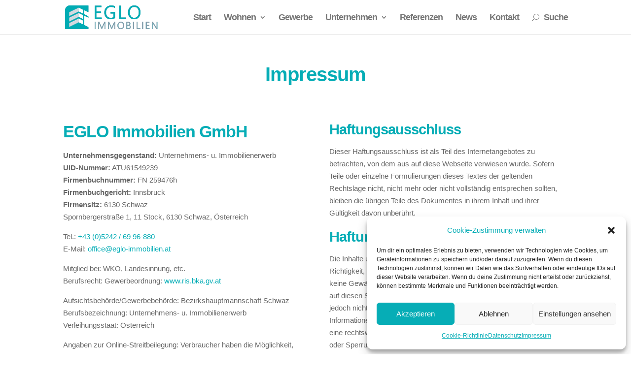

--- FILE ---
content_type: text/css
request_url: https://eglo-immobilien.at/wp-content/plugins/immomakler/skins/bootstrap3/css/immomakler.css?ver=5.48.1720139334
body_size: 3265
content:
.immomakler-archive .property {
	padding-top:  10px;
	padding-bottom:  25px;
}

.immomakler-archive div.property-thumbnail {
	margin-bottom:  1em;
	padding: 0px;
	background-color: #F9F9F9;
	transition: all 0.2s;
}

.immomakler-archive .thumbnail>img {
	width: auto;
}

.immomakler .thumbnail {
	padding: 0px;
	margin:  0px;
	border: none;
	background-color: transparent;
}
.immomakler-archive .property-status {
	position: absolute;
	top: 20px;
	width: 65%;
	min-width: 140px;
	max-width: 170px;
	padding-left: 10px;
	line-height: 1.8em;
	text-transform: uppercase;
	font-weight: bold;
	background-color: #CC3300;
	color: #FFFFFF;
	z-index: 1;
}

.immomakler-archive .property-details.vertical {
	padding-left: 0px;
}
.immomakler-archive .property-title {
	font-size: 1.1em;
	margin-top: 0px;
	margin-bottom: 0px;
}
.immomakler-archive .property-subtitle {
	font-size: 1em;
	font-weight: bold;
	margin-top: 0px;
	margin-bottom: 0px;
}
.immomakler-archive .archive-subtitle {
    margin-top: 10px;
    margin-bottom: 15px;
	font-size: 22px;
}
.immomakler-archive .property-data {
	margin-top: 0.7em;
}
.immomakler-archive .property-data>.row {
	margin-top: 0.7em;
	margin-top: 0px;
	margin-bottom: 0px;
}
.immomakler-archive .property-actions  {
	margin-top: 0.5em;
	padding: 0;
}
.immomakler #breadcrumbs {
	font-size: 0.8em;
}

.immomakler-archive img.wp-post-image {
	margin:  0px;
}

@media (min-width: 768px) {
	.immomakler-archive .immomakler-boxed {
		display: flex;
		display: -webkit-flex;
		display: -ms-flexbox;
	}
}
.immomakler-archive .immomakler-boxed .property  {
     padding-bottom: 0px;
     margin-bottom: 25px;
}
.immomakler-archive .immomakler-boxed .property-container {
	border-width: 1px;
	border-style: solid;
	display: inline-block;
	height: 100%;
	width: 100%;
}
.immomakler-archive .immomakler-boxed .property-container div.property-thumbnail {
	overflow: hidden;
}
.immomakler-archive .immomakler-boxed .property-container .thumbnail img {
	width: 100%;
	height: auto;
    object-fit: cover;
    object-position: center center;
}
.immomakler-archive .immomakler-boxed .property-container .thumbnail img,
.immomakler-archive .immomakler-boxed .property-container .thumbnail .owl-stage-outer {
	transition: all .15s;
}
.immomakler-archive .immomakler-boxed .property-container div.property-details {
	padding: 0px 15px 15px 15px;
}
.immomakler-archive .immomakler-boxed .property-container .property-actions {
	display: inline-block;
    position: relative;
    margin-bottom: 10px;
    left: 15px;
    float: left;
}
.immomakler-archive .immomakler-boxed .property-container .clearfix {
	display: none;
}

.immomakler-archive .paginator {
	border-top: 1px solid;
	border-bottom: 1px solid;
	padding: 0.3em 0;
	margin-bottom: 0.5em;
}

.immomakler-archive .paginator .pages-nav {
	text-align: right;
}
@media (max-width: 991px) {
	.immomakler .pages-nav .page-numbers {
	    padding: 10px;
	}
}
.immomakler-archive .paginator .pages-nav .pagination-button {
	font-size: 0.85em;
}
.immomakler .paginator.row{
	margin-left: 0px;
	margin-right: 0px;
}

.immomakler-archive .orderby-switch {
	margin-left: 10px;
	display: inline;
}
.immomakler-archive .orderby-switch a {
	margin-left: 5px;
}

.immomakler-archive .properties .row:first-child .property {
	border-top-color: transparent;
}

.immomakler-single h2.property-subtitle {
	font-size: 1em;
	display: block;
	font-weight: bold;
	margin-bottom: 15px;
}

.immomakler-single .panel-default .row {
	margin: 0px;
}
.immomakler-single .panel-default .dt,
.immomakler-single .panel-default .dd {
	padding: 0px;
}

.immomakler-single .panel-default .dt,
.immomakler-single .property-features li {
	font-weight: bold;
}
.immomakler-single .property-features li {
	float: left;
	min-width: 50%;
	padding-left: 0px;
}

.immomakler-single li {
    margin-left: 0px;
}

.immomakler-single .panel-heading h2 {
	font-size: 1em;
	margin: 0px;
	padding: 0px;
	line-height: 1.5em;
}
.immomakler-single .property-epass .panel-body {
	padding-left: 0px;
	padding-right: 0px;
}
.immomakler-single .property-description h3 {
	font-size: 1em;
}
.immomakler-single .property-description p {
	margin: 0px;
	margin-bottom: 0.7em;
	display: inline-block;
	width: 100%;
}
.immomakler-single .property-status .panel-heading {
	text-transform: uppercase;
	background-color: #CC3300;
}
.immomakler-single .property-status .panel-heading h2 {
	color: #FFFFFF;
}
.immomakler-single .property-status .panel-body p {
	margin: 0px;
}
.immomakler-single .property-contact .panel-body,
.immomakler-single .property-contact .panel-body div {
	padding: 0px;
}
.immomakler-single .property-contactform form div {
	margin-bottom: 0px;
}

.immomakler-single .property-contactform .form-group>div {
	padding-left: 5px;
	padding-right: 5px;
}

.immomakler-single .property-contactform .panel-body {
	margin-left: -5px;
	margin-right: -5px;
}
.form-control.immomakler-contact-sender-email {
	/* honeypot SPAM protection */
	display: none !important;
}
.immomakler-single .property-contactform .send-over-https {
	font-size: 0.8em;
	white-space: nowrap;
}
.immomakler-single .property-contactform .mandatory {
	font-size: 0.8em;
}
.immomakler .https-lock {
	color: #5cb85c;
}

.immomakler-single .property-contactform .form-group.immomakler-contactform-send > div {
	padding-top: 15px;
}

.immomakler-single .property-contact .panel-body .contact-photo {
	padding-top: 5px;
	padding-right: 15px;
}
.immomakler-single .property-contact .panel-body .contact-photo img {
	margin-top: 10px;
}

.immomakler-single .list-group {
	margin-right: 0px;
	margin-left: 0px;
	margin-bottom: 0px;
	display: inline-block;
	width: 100%;
}
.immomakler-single .list-group-item {
	padding: 5px 15px;
	border: none;
	margin: 0px;
	margin-left: 0px;
}

.immomakler-map-iframe,
iframe.immomakler-map-iframe,
.immomakler .archive-map .BorlabsCookie ._brlbs-content-blocker ._brlbs-embed,
.immomakler .archive-map .bc-bct-google-maps {
    width: 100%;
    height: 500px;
    max-height: 500px;
    border: none;
    overflow: hidden;
}
.immomakler-single iframe.map {
	width: 100%;
	height: 350px;
	border: 0;
	margin: 0;
	color: #0000FF;
	text-align:left;
}
.immomakler-map-iframe,
iframe.immomakler-map-iframe {
	height: 350px;
	max-height: 350px;
}

.immomakler-map-consent {
    top: calc(50% - 85px);
    background-color: #00000080;
    text-align: center;
    min-height: 170px;
    padding: 48px;
    position: relative;
}
.immomakler-map-consent small {
	font-weight: inherit;
}
@media (max-width: 767px) {
	.immomakler-map-consent {
		padding: 48px 25px;
	}
}
.immomakler-map-consent p {
    color: #FFFFFF !important;
	hyphens: none;
}
#immomakler-map-consent-box.immomakler-map-consent a {
    color: #FFFFFF !important;
    text-decoration: underline;
}
#immomakler-map-consent-box {
	display: none;
}

/* loading spinner */
.immomakler-loading-space,
.immomakler-loading-container {
    display: inline-block;
    height: 75px;
    width: 100%;
    animation: immomakler-spinner-fade-in 0.7s;
}
.immomakler-spinner {
    position: relative;
    float: left;
    width: auto;
    margin: 0px auto;
    width: 100%;
    text-align: center;
    cursor: default;
}
@keyframes immomakler-spinner {
    to {
        transform: rotate(360deg);
    }
}
@keyframes immomakler-spinner-fade-in {
    0% {
        opacity: 0;
    }
    100% {
        opacity: 1;
    }
}
.immomakler-spinner:before {
    content: '';
    box-sizing: border-box;
    position: absolute;
    top: 50%;
    left: 50%;
    width: 25px;
    height: 25px;
    margin-top: -5px;
    margin-left: -15px;
    border-radius: 50%;
    border: 2px solid #ccc;
    border-top-color: #000;
    animation: immomakler-spinner .55s linear infinite;
}
button .immomakler-spinner:before {
	margin-top: -23px;
	border-left-color: #ffffff;
	border-bottom-color: #ffffff;
	border-right-color: #ffffff;
}

.immomakler-load-more-section {
    width: 100%;
	display: block;
	min-height: 34px;
}
.immomakler .immomakler-load-more {
	display: block;
    margin: 0px auto;
    text-align: center;
}

.immomakler-map-loading-spinner {
    position: relative;
    top: calc(50% - 15px);
}
.immomakler-map-loading-spinner.immomakler-spinner:before {
    border: 3px solid #aaa;
    height: 30px;
    width: 30px;
}

.immomakler-single .property-actions  {
	float: left;
	margin-bottom: 15px;
}
.immomakler-single .property-navigation  {
	float: right;
	margin-bottom: 15px;
	margin-left: 34px;
}
.immomakler-single .property-navigation span.listnumber {
	float: left;
	padding: 5px 10px;
    font-size: 9pt;
    line-height: 1.5;
}

.immomakler-single .property-videos .player {
	padding: 0px 0px 5px 0px;
}
.immomakler-single .property-videos .player:last-child {
    padding-bottom: 0px;
}
.immomakler-single .property-videos .player iframe {
	width: 100%;
	aspect-ratio: 16/9;
	height: auto;
}
.immomakler-single .property-videos .player .wp-video {
	width: 100% !important;
	aspect-ratio: 16/9;
	height: auto;
}

#immomakler-galleria {
	margin: 0px 0px 20px 0px;
	height: 400px;
	background: #f5f5f5;
}
#immomakler-galleria .galleria-container {
	background: #ddd;
}
#immomakler-galleria .galleria-theme-folio .galleria-thumbnails-container {
	background: #ffffff;
}
#immomakler-galleria .galleria-container.galleria-theme-azur {
	background: #ffffff;
}
.immomakler-page .galleria-container.fullscreen {
	transform: inherit;
	z-index: 20000 !important;
}
.immomakler-page .galleria-lightbox-overlay {
    z-index: 100000;
}
.immomakler-page .galleria-lightbox-box {
    z-index: 100001;
}

#immomakler-galleria .galleria-stage {
	top: 0px;
	left: 0px;
	right: 0px;
	height: 340px;
}
#immomakler-galleria .galleria-thumbnails-container {
	left: 0px;
	right: 0px;
}
#immomakler-galleria .galleria-thumbnails {
	margin: auto;
}
#immomakler-galleria .galleria-errors {
	display: none;
}
.galleria-theme-folio .galleria-stage {
    position: absolute !important;
}
#immomakler-galleria .galleria-image img {
	cursor: zoom-in !important;
}
#immomakler-galleria .galleria-thumbnails .galleria-image img {
	cursor: pointer !important;
}
.galleria-theme-classic .galleria-thumbnails .galleria-image {
	height: 65px;
	margin: 0px;
	border: 0.5px solid #ffffff;
}
.galleria-theme-classic .galleria-thumbnails-container {
	height: 65px;
}
.galleria-theme-classic .galleria-carousel .galleria-thumbnails-list {
	margin: 0px;
}
.galleria-theme-classic .galleria-thumb-nav-right,
.galleria-theme-classic .galleria-thumb-nav-left {
	height: 65px;
	background-position-y: center;
}
.galleria-theme-classic.notouch .galleria-thumb-nav-left:hover,
.galleria-theme-classic.notouch .galleria-thumb-nav-right:hover,
.galleria-theme-classic.touch .galleria-thumb-nav-left:active,
.galleria-theme-classic.touch .galleria-thumb-nav-right:active {
	opacity: 0.5;
}

.property-gallery-static {
	position: relative;
	margin-bottom: 20px;
	width: 100%;
}
.property-gallery-static a.btn.opengallery {
	position: absolute;
	bottom: 10px;
	left: 10px;
    clear: left;
	float: left;
	opacity: 0.95;
    box-shadow: 0px 0px 4px #aaa;
    border: none;
}
.property-gallery-static a.btn.opengallery .glyphicon {
	top: 2px;
}
.property-gallery-static .property-thumbnail {
	width: 100%;
	cursor: zoom-in;
	object-fit: contain;
	object-position: center center;
}
.property-gallery-static.image-cropped img.property-thumbnail {
	object-fit: cover;
	object-position: center center;
}
.immomakler-page .lg-backdrop {
	z-index: 104070;
}
.immomakler-page .lg-outer {
	z-index: 104071;
}

.immomakler-page .lg-show-in .lg-next,
.immomakler-page .lg-show-in .lg-pager-outer,
.immomakler-page .lg-show-in .lg-prev {
	width: auto;
}

.immomakler-page .lg-sub-html h4,
.immomakler-page .lg-sub-html p {
	color: #ffffff;
	font-family: sans-serif;
	font-size: 15px;
}

.property-gallery-static-with-thumbs img.property-thumbnail {
	object-fit: cover;
	object-position: center;
	width: 100%;
	height: auto;
	max-width: 100%;
	max-height: 100%;
	min-height: 100%;
	cursor: zoom-in;
	border: 0.1px solid #ffffff;
}
.property-gallery-static-with-thumbs .gallery-last img.property-thumbnail {
	filter: brightness(0.5);
}
.property-gallery-static-with-thumbs img.property-thumbnail:hover {
	filter: brightness(70%);
	transition: 350ms;
}
.property-gallery-static-with-thumbs .gallery-main {
	aspect-ratio: 16/9;
}
.property-gallery-static-with-thumbs .gallery-secondary {
	aspect-ratio: 4/3;
}
.property-gallery-static-with-thumbs .gallery-secondary.short {
	aspect-ratio: 16/9;
}
.property-gallery-static-with-thumbs>.row>div {
	padding: 0px;
	overflow: hidden;
}
.property-gallery-static-with-thumbs>.row {
	margin-left: 0px;
	margin-right: 0px;
}
.property-gallery-static-with-thumbs {
	margin-bottom: 20px;
}
.property-gallery-static-with-thumbs .property-overlay-open {
    position: absolute;
	top: calc(50% - 1em/2);
    width: 100%;
    margin: 0px auto;
    color: #ffffff;
	font-weight: normal;
    text-align: center;
    text-shadow: 0px 0px 5px #000000;
    line-height: 1em;
	cursor: zoom-in;
}

.property-ogulo,
.property-360grad {
	margin-bottom: 15px;
}

.immomakler h1 {
	margin-top: 0px;
}

.immomakler,
.immomakler .btn,
.immomakler .thumbnail,
.immomakler .list-group-item:first-child,
.immomakler .list-group-item:last-child,
.immomakler .panel,
.immomakler .panel-body,
.immomakler .panel-heading,
.immomakler .form-control {
	border-radius: 0px;
}

.immomakler .btn.active,
.immomakler .panel,
.immomakler .panel-heading,
.immomakler .panel-body {
	-webkit-box-shadow: none;
	-box-shadow: none;
}

.immomakler .btn-primary[disabled],
.immomakler .btn-primary[disabled]:hover{
	background-color: #ccc;
	border-color: #ccc;
}

.immomakler .list-group-item,
.immomakler .panel,
#immomakler-search-advanced.panel-default {
	background-color: transparent;
}

#immomakler-contactform {
	display: inline-block;
}

.immomakler .form-control {
  box-shadow: none;
  margin-bottom: 10px;
}
.immomakler .form-control:focus {
  box-shadow: none;
  border: 1px solid;
}
.immomakler-single div.checkbox input[type=checkbox] {
	margin-left: 0px;
}
.immomakler-single .property-contactform form div.checkbox{
	margin-top: 0px;
    margin-bottom: 10px;
}

.immomakler .form-group.has-error .form-control,
.immomakler .form-group .form-control.has-error,
.immomakler .form-check.has-error label {
	border: 1px solid #a94442 !important;
}
.immomakler .form-group.has-error .form-control.immomakler-contact-title {
	border: 1px solid #ccc !important;
}

.immomakler a[href]:after {
	content: none;
}
.immomakler-single .panel,
.immomakler-archive .property-data {
  -webkit-hyphens: auto;
  -ms-hyphens: auto;
  hyphens: auto;
}
/* slider-pro */
.immomakler .slider-pro .sp-full-screen-button {
	color: #FFFFFF;
}
.immomakler .slider-pro .sp-thumbnail-container.sp-selected-thumbnail {
	border-width: 1px;
	border-style: solid;
}
#immomakler-slider-pro {
	margin-bottom: 20px;
	background: #f5f5f5;
	padding-bottom: 5px;
}

.immomakler .BorlabsCookie ._brlbs-content-blocker ._brlbs-embed {
    width: 100%;
    max-height: 300px;
    overflow: hidden;
}

.immomakler .BorlabsCookie ._brlbs-content-blocker ._brlbs-embed ._brlbs-thumbnail {
    width: 100%;
}


/* Avada fix */
@media (min-width: 768px) {
	.avada-responsive .immomakler .col-sm-5 {
			width: 41.66666667%;
			float: left;
	}
	.avada-responsive .immomakler .col-sm-7 {
			width: 58.33333333%;
			float: left;
	}
}
@media (max-width: 767px) {
	.avada-responsive .immomakler .col-sm-5,
	.avada-responsive .immomakler .col-sm-6,
	.avada-responsive .immomakler .col-sm-7,
	.avada-responsive .immomakler .col-xs-12 {
			width: 100%;
			/* float: none; */
	}
	.avada-responsive .immomakler #immomakler-contactform .col-sm-5 {
		float: left;
	}
	.avada-responsive .immomakler .col-sm-push-5,
	.avada-responsive .immomakler .col-sm-push-8 {
			left: 0;
	}
	.avada-responsive .immomakler .col-sm-pull-7,
	.avada-responsive .immomakler .col-sm-pull-4 {
			right: 0;
	}
}
.immomakler .modal {
    z-index: 99999;
	overflow: auto;
}


--- FILE ---
content_type: text/css
request_url: https://eglo-immobilien.at/wp-content/et-cache/71/et-core-unified-deferred-71.min.css?ver=1768132499
body_size: 274
content:
.et_pb_text_0 h1{text-align:center}.et_pb_text_1{padding-top:0px!important}.et_pb_section_1.et_pb_section{padding-top:0px;padding-right:0px;padding-bottom:0px;padding-left:0px}.et_pb_section_2.et_pb_section{padding-top:0px;padding-right:0px;padding-bottom:0px;padding-left:0px;background-color:#515151!important}.et_pb_row_2.et_pb_row{padding-top:60px!important;padding-top:60px}.et_pb_text_5{margin-bottom:-6px!important}.et_pb_row_3{background-color:#06ADB6;position:absolute!important;top:0px;bottom:auto;left:50%;right:auto;transform:translateX(-50%)}.et_pb_row_3.et_pb_row{padding-top:8px!important;padding-bottom:8px!important;margin-top:0px!important;margin-bottom:0px!important;padding-top:8px;padding-bottom:8px}.et_pb_row_3,body #page-container .et-db #et-boc .et-l .et_pb_row_3.et_pb_row,body.et_pb_pagebuilder_layout.single #page-container #et-boc .et-l .et_pb_row_3.et_pb_row,body.et_pb_pagebuilder_layout.single.et_full_width_page #page-container #et-boc .et-l .et_pb_row_3.et_pb_row{width:100%;max-width:100%}.et_pb_text_8.et_pb_text{color:#FFFFFF!important}.et_pb_text_8{font-size:20px;padding-top:0px!important;padding-bottom:0px!important;margin-top:0px!important;margin-bottom:0px!important}@media only screen and (max-width:980px){.et_pb_row_2.et_pb_row{padding-top:80px!important;padding-top:80px!important}.et_pb_text_8{font-size:15px}}@media only screen and (max-width:767px){.et_pb_row_2.et_pb_row{padding-top:90px!important;padding-top:90px!important}.et_pb_text_8{font-size:14px}}

--- FILE ---
content_type: application/x-javascript
request_url: https://eglo-immobilien.at/wp-content/plugins/immomakler/skins/bootstrap3/vendors/lightgallery-2-7-2/plugins/zoom/lg-zoom.min.js?ver=5.48
body_size: 4439
content:
/**
 * lightgallery | 2.7.2 | September 20th 2023
 * http://www.lightgalleryjs.com/
 * Copyright (c) 2020 Sachin Neravath;
 * @license GPLv3
 */

!function(e,t){"object"==typeof exports&&"undefined"!=typeof module?module.exports=t():"function"==typeof define&&define.amd?define(t):(e="undefined"!=typeof globalThis?globalThis:e||self).lgZoom=t()}(this,(function(){"use strict";var e=function(){return(e=Object.assign||function(e){for(var t,o=1,i=arguments.length;o<i;o++)for(var s in t=arguments[o])Object.prototype.hasOwnProperty.call(t,s)&&(e[s]=t[s]);return e}).apply(this,arguments)},t={scale:1,zoom:!0,infiniteZoom:!0,actualSize:!0,showZoomInOutIcons:!1,actualSizeIcons:{zoomIn:"lg-zoom-in",zoomOut:"lg-zoom-out"},enableZoomAfter:300,zoomPluginStrings:{zoomIn:"Zoom in",zoomOut:"Zoom out",viewActualSize:"View actual size"}},o="lgContainerResize",i="lgBeforeOpen",s="lgAfterOpen",a="lgSlideItemLoad",n="lgAfterSlide",r="lgRotateLeft",l="lgRotateRight",g="lgFlipHorizontal",c="lgFlipVertical";return function(){function h(o,i){return this.core=o,this.$LG=i,this.settings=e(e({},t),this.core.settings),this}return h.prototype.buildTemplates=function(){var e=this.settings.showZoomInOutIcons?'<button id="'+this.core.getIdName("lg-zoom-in")+'" type="button" aria-label="'+this.settings.zoomPluginStrings.zoomIn+'" class="lg-zoom-in lg-icon"></button><button id="'+this.core.getIdName("lg-zoom-out")+'" type="button" aria-label="'+this.settings.zoomPluginStrings.zoomIn+'" class="lg-zoom-out lg-icon"></button>':"";this.settings.actualSize&&(e+='<button id="'+this.core.getIdName("lg-actual-size")+'" type="button" aria-label="'+this.settings.zoomPluginStrings.viewActualSize+'" class="'+this.settings.actualSizeIcons.zoomIn+' lg-icon"></button>'),this.core.outer.addClass("lg-use-transition-for-zoom"),this.core.$toolbar.first().append(e)},h.prototype.enableZoom=function(e){var t=this,o=this.settings.enableZoomAfter+e.detail.delay;this.$LG("body").first().hasClass("lg-from-hash")&&e.detail.delay?o=0:this.$LG("body").first().removeClass("lg-from-hash"),this.zoomableTimeout=setTimeout((function(){t.isImageSlide(t.core.index)&&(t.core.getSlideItem(e.detail.index).addClass("lg-zoomable"),e.detail.index===t.core.index&&t.setZoomEssentials())}),o+30)},h.prototype.enableZoomOnSlideItemLoad=function(){this.core.LGel.on(a+".zoom",this.enableZoom.bind(this))},h.prototype.getDragCords=function(e){return{x:e.pageX,y:e.pageY}},h.prototype.getSwipeCords=function(e){return{x:e.touches[0].pageX,y:e.touches[0].pageY}},h.prototype.getDragAllowedAxises=function(e,t){var o=this.core.getSlideItem(this.core.index).find(".lg-image").first().get(),i=0,s=0,a=o.getBoundingClientRect();e?(i=o.offsetHeight*e,s=o.offsetWidth*e):t?(i=a.height+t*a.height,s=a.width+t*a.width):(i=a.height,s=a.width);var n=i>this.containerRect.height;return{allowX:s>this.containerRect.width,allowY:n}},h.prototype.setZoomEssentials=function(){this.containerRect=this.core.$content.get().getBoundingClientRect()},h.prototype.zoomImage=function(e,t,o,i){if(!(Math.abs(t)<=0)){var s,a,n=this.containerRect.width/2+this.containerRect.left,r=this.containerRect.height/2+this.containerRect.top+this.scrollTop;1===e&&(this.positionChanged=!1);var l=this.getDragAllowedAxises(0,t),g=l.allowY,c=l.allowX;this.positionChanged&&(s=this.left/(this.scale-t),a=this.top/(this.scale-t),this.pageX=n-s,this.pageY=r-a,this.positionChanged=!1);var h,m,u=this.getPossibleSwipeDragCords(t),d=n-this.pageX,f=r-this.pageY;if(e-t>1){var p=(e-t)/Math.abs(t);h=(d=(t<0?-d:d)+this.left*(p+(t<0?-1:1)))/p,m=(f=(t<0?-f:f)+this.top*(p+(t<0?-1:1)))/p}else{h=d*(p=(e-t)*t),m=f*p}o&&(c?this.isBeyondPossibleLeft(h,u.minX)?h=u.minX:this.isBeyondPossibleRight(h,u.maxX)&&(h=u.maxX):e>1&&(h<u.minX?h=u.minX:h>u.maxX&&(h=u.maxX)),g?this.isBeyondPossibleTop(m,u.minY)?m=u.minY:this.isBeyondPossibleBottom(m,u.maxY)&&(m=u.maxY):e>1&&(m<u.minY?m=u.minY:m>u.maxY&&(m=u.maxY))),this.setZoomStyles({x:h,y:m,scale:e}),this.left=h,this.top=m,i&&this.setZoomImageSize()}},h.prototype.resetImageTranslate=function(e){if(this.isImageSlide(e)){var t=this.core.getSlideItem(e).find(".lg-image").first();this.imageReset=!1,t.removeClass("reset-transition reset-transition-y reset-transition-x"),this.core.outer.removeClass("lg-actual-size"),t.css("width","auto").css("height","auto"),setTimeout((function(){t.removeClass("no-transition")}),10)}},h.prototype.setZoomImageSize=function(){var e=this,t=this.core.getSlideItem(this.core.index).find(".lg-image").first();setTimeout((function(){var o=e.getCurrentImageActualSizeScale();e.scale>=o&&(t.addClass("no-transition"),e.imageReset=!0)}),500),setTimeout((function(){var o=e.getCurrentImageActualSizeScale();if(e.scale>=o){var i=e.getDragAllowedAxises(e.scale);t.css("width",t.get().naturalWidth+"px").css("height",t.get().naturalHeight+"px"),e.core.outer.addClass("lg-actual-size"),i.allowX&&i.allowY?t.addClass("reset-transition"):i.allowX&&!i.allowY?t.addClass("reset-transition-x"):!i.allowX&&i.allowY&&t.addClass("reset-transition-y")}}),550)},h.prototype.setZoomStyles=function(e){var t=this.core.getSlideItem(this.core.index).find(".lg-img-wrap").first(),o=this.core.getSlideItem(this.core.index).find(".lg-image").first(),i=this.core.outer.find(".lg-current .lg-dummy-img").first();this.scale=e.scale,o.css("transform","scale3d("+e.scale+", "+e.scale+", 1)"),i.css("transform","scale3d("+e.scale+", "+e.scale+", 1)");var s="translate3d("+e.x+"px, "+e.y+"px, 0)";t.css("transform",s)},h.prototype.setActualSize=function(e,t){var o=this;if(!this.zoomInProgress){this.zoomInProgress=!0;var i=this.core.galleryItems[this.core.index];this.resetImageTranslate(e),setTimeout((function(){if(i.src&&!o.core.outer.hasClass("lg-first-slide-loading")){var e=o.getCurrentImageActualSizeScale(),s=o.scale;o.core.outer.hasClass("lg-zoomed")?o.scale=1:o.scale=o.getScale(e),o.setPageCords(t),o.beginZoom(o.scale),o.zoomImage(o.scale,o.scale-s,!0,!0)}}),50),setTimeout((function(){o.core.outer.removeClass("lg-grabbing").addClass("lg-grab")}),60),setTimeout((function(){o.zoomInProgress=!1}),610)}},h.prototype.getNaturalWidth=function(e){var t=this.core.getSlideItem(e).find(".lg-image").first(),o=this.core.galleryItems[e].width;return o?parseFloat(o):t.get().naturalWidth},h.prototype.getActualSizeScale=function(e,t){return e>=t?e/t||2:1},h.prototype.getCurrentImageActualSizeScale=function(){var e=this.core.getSlideItem(this.core.index).find(".lg-image").first().get().offsetWidth,t=this.getNaturalWidth(this.core.index)||e;return this.getActualSizeScale(t,e)},h.prototype.getPageCords=function(e){var t={};if(e)t.x=e.pageX||e.touches[0].pageX,t.y=e.pageY||e.touches[0].pageY;else{var o=this.core.$content.get().getBoundingClientRect();t.x=o.width/2+o.left,t.y=o.height/2+this.scrollTop+o.top}return t},h.prototype.setPageCords=function(e){var t=this.getPageCords(e);this.pageX=t.x,this.pageY=t.y},h.prototype.manageActualPixelClassNames=function(){this.core.getElementById("lg-actual-size").removeClass(this.settings.actualSizeIcons.zoomIn).addClass(this.settings.actualSizeIcons.zoomOut)},h.prototype.beginZoom=function(e){return this.core.outer.removeClass("lg-zoom-drag-transition lg-zoom-dragging"),e>1?(this.core.outer.addClass("lg-zoomed"),this.manageActualPixelClassNames()):this.resetZoom(),e>1},h.prototype.getScale=function(e){var t=this.getCurrentImageActualSizeScale();return e<1?e=1:e>t&&(e=t),e},h.prototype.init=function(){var e=this;if(this.settings.zoom){this.buildTemplates(),this.enableZoomOnSlideItemLoad();var t=null;this.core.outer.on("dblclick.lg",(function(t){e.$LG(t.target).hasClass("lg-image")&&e.setActualSize(e.core.index,t)})),this.core.outer.on("touchstart.lg",(function(o){var i=e.$LG(o.target);1===o.touches.length&&i.hasClass("lg-image")&&(t?(clearTimeout(t),t=null,o.preventDefault(),e.setActualSize(e.core.index,o)):t=setTimeout((function(){t=null}),300))})),this.core.LGel.on(o+".zoom "+l+".zoom "+r+".zoom "+g+".zoom "+c+".zoom",(function(){if(e.core.lgOpened&&e.isImageSlide(e.core.index)&&!e.core.touchAction){var t=e.core.getSlideItem(e.core.index).find(".lg-img-wrap").first();e.top=0,e.left=0,e.setZoomEssentials(),e.setZoomSwipeStyles(t,{x:0,y:0}),e.positionChanged=!0}})),this.$LG(window).on("scroll.lg.zoom.global"+this.core.lgId,(function(){e.core.lgOpened&&(e.scrollTop=e.$LG(window).scrollTop())})),this.core.getElementById("lg-zoom-out").on("click.lg",(function(){if(e.isImageSlide(e.core.index)){var t=0;e.imageReset&&(e.resetImageTranslate(e.core.index),t=50),setTimeout((function(){var t=e.scale-e.settings.scale;t<1&&(t=1),e.beginZoom(t),e.zoomImage(t,-e.settings.scale,!0,!e.settings.infiniteZoom)}),t)}})),this.core.getElementById("lg-zoom-in").on("click.lg",(function(){e.zoomIn()})),this.core.getElementById("lg-actual-size").on("click.lg",(function(){e.setActualSize(e.core.index)})),this.core.LGel.on(i+".zoom",(function(){e.core.outer.find(".lg-item").removeClass("lg-zoomable")})),this.core.LGel.on(s+".zoom",(function(){e.scrollTop=e.$LG(window).scrollTop(),e.pageX=e.core.outer.width()/2,e.pageY=e.core.outer.height()/2+e.scrollTop,e.scale=1})),this.core.LGel.on(n+".zoom",(function(t){var o=t.detail.prevIndex;e.scale=1,e.positionChanged=!1,e.zoomInProgress=!1,e.resetZoom(o),e.resetImageTranslate(o),e.isImageSlide(e.core.index)&&e.setZoomEssentials()})),this.zoomDrag(),this.pinchZoom(),this.zoomSwipe(),this.zoomableTimeout=!1,this.positionChanged=!1,this.zoomInProgress=!1}},h.prototype.zoomIn=function(){if(this.isImageSlide(this.core.index)){var e=this.scale+this.settings.scale;this.settings.infiniteZoom||(e=this.getScale(e)),this.beginZoom(e),this.zoomImage(e,Math.min(this.settings.scale,e-this.scale),!0,!this.settings.infiniteZoom)}},h.prototype.resetZoom=function(e){this.core.outer.removeClass("lg-zoomed lg-zoom-drag-transition");var t=this.core.getElementById("lg-actual-size"),o=this.core.getSlideItem(void 0!==e?e:this.core.index);t.removeClass(this.settings.actualSizeIcons.zoomOut).addClass(this.settings.actualSizeIcons.zoomIn),o.find(".lg-img-wrap").first().removeAttr("style"),o.find(".lg-image").first().removeAttr("style"),this.scale=1,this.left=0,this.top=0,this.setPageCords()},h.prototype.getTouchDistance=function(e){return Math.sqrt((e.touches[0].pageX-e.touches[1].pageX)*(e.touches[0].pageX-e.touches[1].pageX)+(e.touches[0].pageY-e.touches[1].pageY)*(e.touches[0].pageY-e.touches[1].pageY))},h.prototype.pinchZoom=function(){var e=this,t=0,o=!1,i=1,s=0,a=this.core.getSlideItem(this.core.index);this.core.outer.on("touchstart.lg",(function(o){if(a=e.core.getSlideItem(e.core.index),e.isImageSlide(e.core.index)&&2===o.touches.length){if(o.preventDefault(),e.core.outer.hasClass("lg-first-slide-loading"))return;i=e.scale||1,e.core.outer.removeClass("lg-zoom-drag-transition lg-zoom-dragging"),e.setPageCords(o),e.resetImageTranslate(e.core.index),e.core.touchAction="pinch",t=e.getTouchDistance(o)}})),this.core.$inner.on("touchmove.lg",(function(n){if(2===n.touches.length&&"pinch"===e.core.touchAction&&(e.$LG(n.target).hasClass("lg-item")||a.get().contains(n.target))){n.preventDefault();var r=e.getTouchDistance(n),l=t-r;if(!o&&Math.abs(l)>5&&(o=!0),o){s=e.scale;var g=Math.max(1,i+.02*-l);e.scale=Math.round(100*(g+Number.EPSILON))/100;var c=e.scale-s;e.zoomImage(e.scale,Math.round(100*(c+Number.EPSILON))/100,!1,!1)}}})),this.core.$inner.on("touchend.lg",(function(i){if("pinch"===e.core.touchAction&&(e.$LG(i.target).hasClass("lg-item")||a.get().contains(i.target))){if(o=!1,t=0,e.scale<=1)e.resetZoom();else{var s=e.getCurrentImageActualSizeScale();if(e.scale>=s){var n=s-e.scale;0===n&&(n=.01),e.zoomImage(s,n,!1,!0)}e.manageActualPixelClassNames(),e.core.outer.addClass("lg-zoomed")}e.core.touchAction=void 0}}))},h.prototype.touchendZoom=function(e,t,o,i,s){var a=t.x-e.x,n=t.y-e.y,r=Math.abs(a)/s+1,l=Math.abs(n)/s+1;r>2&&(r+=1),l>2&&(l+=1),a*=r,n*=l;var g=this.core.getSlideItem(this.core.index).find(".lg-img-wrap").first(),c={};c.x=this.left+a,c.y=this.top+n;var h=this.getPossibleSwipeDragCords();(Math.abs(a)>15||Math.abs(n)>15)&&(i&&(this.isBeyondPossibleTop(c.y,h.minY)?c.y=h.minY:this.isBeyondPossibleBottom(c.y,h.maxY)&&(c.y=h.maxY)),o&&(this.isBeyondPossibleLeft(c.x,h.minX)?c.x=h.minX:this.isBeyondPossibleRight(c.x,h.maxX)&&(c.x=h.maxX)),i?this.top=c.y:c.y=this.top,o?this.left=c.x:c.x=this.left,this.setZoomSwipeStyles(g,c),this.positionChanged=!0)},h.prototype.getZoomSwipeCords=function(e,t,o,i,s){var a={};if(i){if(a.y=this.top+(t.y-e.y),this.isBeyondPossibleTop(a.y,s.minY)){var n=s.minY-a.y;a.y=s.minY-n/6}else if(this.isBeyondPossibleBottom(a.y,s.maxY)){var r=a.y-s.maxY;a.y=s.maxY+r/6}}else a.y=this.top;if(o){if(a.x=this.left+(t.x-e.x),this.isBeyondPossibleLeft(a.x,s.minX)){var l=s.minX-a.x;a.x=s.minX-l/6}else if(this.isBeyondPossibleRight(a.x,s.maxX)){var g=a.x-s.maxX;a.x=s.maxX+g/6}}else a.x=this.left;return a},h.prototype.isBeyondPossibleLeft=function(e,t){return e>=t},h.prototype.isBeyondPossibleRight=function(e,t){return e<=t},h.prototype.isBeyondPossibleTop=function(e,t){return e>=t},h.prototype.isBeyondPossibleBottom=function(e,t){return e<=t},h.prototype.isImageSlide=function(e){var t=this.core.galleryItems[e];return"image"===this.core.getSlideType(t)},h.prototype.getPossibleSwipeDragCords=function(e){var t=this.core.getSlideItem(this.core.index).find(".lg-image").first(),o=this.core.mediaContainerPosition.bottom,i=t.get().getBoundingClientRect(),s=i.height,a=i.width;return e&&(s+=e*s,a+=e*a),{minY:(s-this.containerRect.height)/2,maxY:(this.containerRect.height-s)/2+o,minX:(a-this.containerRect.width)/2,maxX:(this.containerRect.width-a)/2}},h.prototype.setZoomSwipeStyles=function(e,t){e.css("transform","translate3d("+t.x+"px, "+t.y+"px, 0)")},h.prototype.zoomSwipe=function(){var e,t,o=this,i={},s={},a=!1,n=!1,r=!1,l=new Date,g=(new Date,this.core.getSlideItem(this.core.index));this.core.$inner.on("touchstart.lg",(function(s){if(o.isImageSlide(o.core.index)&&(g=o.core.getSlideItem(o.core.index),(o.$LG(s.target).hasClass("lg-item")||g.get().contains(s.target))&&1===s.touches.length&&o.core.outer.hasClass("lg-zoomed"))){s.preventDefault(),l=new Date,o.core.touchAction="zoomSwipe",t=o.core.getSlideItem(o.core.index).find(".lg-img-wrap").first();var a=o.getDragAllowedAxises(0);r=a.allowY,((n=a.allowX)||r)&&(i=o.getSwipeCords(s)),e=o.getPossibleSwipeDragCords(),o.core.outer.addClass("lg-zoom-dragging lg-zoom-drag-transition")}})),this.core.$inner.on("touchmove.lg",(function(l){if(1===l.touches.length&&"zoomSwipe"===o.core.touchAction&&(o.$LG(l.target).hasClass("lg-item")||g.get().contains(l.target))){l.preventDefault(),o.core.touchAction="zoomSwipe",s=o.getSwipeCords(l);var c=o.getZoomSwipeCords(i,s,n,r,e);(Math.abs(s.x-i.x)>15||Math.abs(s.y-i.y)>15)&&(a=!0,o.setZoomSwipeStyles(t,c))}})),this.core.$inner.on("touchend.lg",(function(e){if("zoomSwipe"===o.core.touchAction&&(o.$LG(e.target).hasClass("lg-item")||g.get().contains(e.target))){if(e.preventDefault(),o.core.touchAction=void 0,o.core.outer.removeClass("lg-zoom-dragging"),!a)return;a=!1;var t=(new Date).valueOf()-l.valueOf();o.touchendZoom(i,s,n,r,t)}}))},h.prototype.zoomDrag=function(){var e,t,o,i,s=this,a={},n={},r=!1,l=!1,g=!1,c=!1;this.core.outer.on("mousedown.lg.zoom",(function(t){if(s.isImageSlide(s.core.index)){var n=s.core.getSlideItem(s.core.index);if(s.$LG(t.target).hasClass("lg-item")||n.get().contains(t.target)){e=new Date,i=s.core.getSlideItem(s.core.index).find(".lg-img-wrap").first();var l=s.getDragAllowedAxises(0);c=l.allowY,g=l.allowX,s.core.outer.hasClass("lg-zoomed")&&s.$LG(t.target).hasClass("lg-object")&&(g||c)&&(t.preventDefault(),a=s.getDragCords(t),o=s.getPossibleSwipeDragCords(),r=!0,s.core.outer.removeClass("lg-grab").addClass("lg-grabbing lg-zoom-drag-transition lg-zoom-dragging"))}}})),this.$LG(window).on("mousemove.lg.zoom.global"+this.core.lgId,(function(e){if(r){l=!0,n=s.getDragCords(e);var t=s.getZoomSwipeCords(a,n,g,c,o);s.setZoomSwipeStyles(i,t)}})),this.$LG(window).on("mouseup.lg.zoom.global"+this.core.lgId,(function(o){if(r){if(t=new Date,r=!1,s.core.outer.removeClass("lg-zoom-dragging"),l&&(a.x!==n.x||a.y!==n.y)){n=s.getDragCords(o);var i=t.valueOf()-e.valueOf();s.touchendZoom(a,n,g,c,i)}l=!1}s.core.outer.removeClass("lg-grabbing").addClass("lg-grab")}))},h.prototype.closeGallery=function(){this.resetZoom(),this.zoomInProgress=!1},h.prototype.destroy=function(){this.$LG(window).off(".lg.zoom.global"+this.core.lgId),this.core.LGel.off(".lg.zoom"),this.core.LGel.off(".zoom"),clearTimeout(this.zoomableTimeout),this.zoomableTimeout=!1},h}()}));


--- FILE ---
content_type: image/svg+xml
request_url: https://eglo-immobilien.at/wp-content/uploads/eglo_immobilien_logo.svg
body_size: 6222
content:
<svg width="455" height="115" version="1.1" viewBox="0 0 455 115" xmlns="http://www.w3.org/2000/svg">
 <g stroke-width=".32">
  <path d="m0 69v-45.6l0.691-4.97 1.86-5.11 2.73-4.2 3.58-3.59 2.82-1.93 3.22-1.62 4.78-1.5h94.7l0.166 32.2h-0.733l-17-8.09-3.04-1.53v19.4l20.6 9.88 0.182 6.54h-0.6l-20.1-9.58-0.0822 22.6-0.0822 22.6 0.484 0.478 20.2 9.63v9.77l-114 0.162zm87.7 13.2v-9.7l-20.5-9.7v19.4l20.3 9.69 0.16 0.0237v-9.7zm-0.0753-26.2-0.0847-9.66-20.3-9.74 0.169 19.5 19.8 9.53 0.489 0.0483-0.0847-9.66zm0-26.2-0.0847-9.63-20-9.53h-0.308l0.169 19.3 19.8 9.48 0.489 0.0038-0.0847-9.63zm182 84.4-1.65-0.4-3.54-1.73-3.45-3.45-1.97-3.72-1.04-3.52-0.35-5.76 0.97-5.34 2.27-4.77 3.73-3.73 3.31-1.68 4.01-0.946 4.83-0.0094 3.67 0.955 3.34 1.69 3.64 3.72 2.01 4.2 1 5.27-0.364 6.11-1.57 4.93-2.02 3.14-3.19 2.98-3.99 1.87-3.44 0.653-4.55-0.0544-1.65-0.4zm9.22-4.27 1.46-0.648 2.73-2.47 1.4-2.24 1.11-3.2 0.181-3.06 0.181-3.06-0.767-4.4-1.66-3.51-2.62-2.62-3.2-1.56-6.72-0.0243-3.33 1.51-3.27 3.45-1.57 3.43-0.709 3.77 0.354 5.76 1.1 3.2 2.26 3.44 2.61 1.9 1.6 0.657 1.92 0.534 5.47-0.207 1.46-0.648zm-133-13v-17.1h4.16v34.2h-4.16zm17.6 0.0029v-17.1l5.51 0.185 9.59 21.8 2.43 5.97 0.804-2.45 11.4-25.3 5.16-0.186v34.3h-4.22l0.217-28-1.43 3.54-10.8 24.3-2.22 0.193-11.4-25.5-1.05-2.99 0.0442 28.3-4 0.191v-17.1zm48.3-0.0029v-17.1h5.66l11.9 27.2 0.012 0.811 2.21-5.44 10.1-22.4 5.24-0.186v34.3h-4.19l0.191-28.3-1.95 4.8-10.5 23.6-2.22-0.192-11.4-25.6-0.909-2.56-0.0306 28.3h-4.16zm90.2 0.0228v-17.1h12l3.21 0.954 2.72 1.97 1.63 3.55-0.158 1.97-0.158 1.97-1.31 2.54-2.14 2.01-1.92 0.98 1.92 0.466 2.33 1.17 2.21 2.58 0.743 2.48-6e-3 4.09-1.51 3.25-2.48 2.44-3.52 1.67-13.6 0.206v-17.1zm12.6 12.9 1.19-0.331 1.96-1.65 1-1.94v-3.66l-1.01-1.96-1.77-1.23-2.21-0.75-7.55-0.406v12.3l7.2-4e-3 1.19-0.331zm-0.36-16.4 1.41-0.744 1.47-2.51-0.107-1.99-0.107-1.99-1.57-1.7-2.06-0.878h-7.06v10.6h6.62l1.41-0.744zm20.5 3.46v-17.1h4.16v34.2h-4.16zm17.6 0v-17.1h4.16v30.4h13.8v3.84h-17.9zm27.8 0v-17.1h4.16v34.2h-4.16zm17.6 0v-17.1h17.6l-0.192 3.68-13.3 0.173v11.2h12.5l-0.192 3.68-12.3 0.174v11.5h14.1v3.84h-18.2zm29.4 0v-17.1h5.29l18.2 28.5 0.056 2.9e-4 -0.0926-14.2-0.0926-14.2h4.19v34.2h-4.98l-16.6-25.7-1.92-3.33 0.179 29h-4.18v-17.1zm-206-30.1-1.44-0.13-5.12-1.01-4.93-1.89-4.98-3.25-4.21-4.23-2.59-3.84-1.46-2.87-1.54-4.49-0.97-4.48-0.372-8.06 0.783-6.22 1.26-4.6 3.11-6.4 3.16-4.16 4.25-3.97 3.69-2.5 3.32-1.68 4.73-1.59 6.03-0.977 6.4 0.00268 5.76 0.659 3.84 0.953 4.64 1.65v8.58l-4.64-2.34-3.52-1.22-4.48-0.982-8-0.345-5.12 0.98-3.71 1.4-4.74 3.17-3.61 3.97-2.47 4.16-1.91 5.76-0.757 6.4 0.436 6.08 0.882 4.16 1.33 3.83 2.53 4.26 3.77 3.83 4.4 2.58 4.26 1.29 5.34 0.742 5.44-0.422 4.48-0.986 3.68-1.62v-17.8h-14.1l0.182-6.88 21.6-0.169v29.4l-4.7 2.29-5.03 1.69-6.11 1.16-7.36 0.296-1.44-0.13zm115-0.0986-2.24-0.258-4.48-1.11-5.44-2.52-4.58-3.51-2.82-3.34-2.06-3.03-2.53-5.29-1.67-6.4-0.164-5.13-0.164-5.13 0.74-5.56 1.22-4.77 2.03-4.87 3.21-4.93 4.94-4.8 3.58-2.13 5-2.15 5.44-1.16 10.6 0.0701 5.12 1.38 5.12 2.46 3.97 3 3 3.33 2.56 3.76 2.16 4.68 1.56 5.85 0.37 3.84 0.37 3.84-0.718 8.12-1.26 5.27-1.97 5.11-3.25 4.98-4.23 4.39-4.23 2.81-4.63 1.97-5.54 1.2-6.72 0.313zm10.3-7.56 1.85-0.476 4.48-2.12 2.88-2.4 2.75-3.29 2.53-5.12 1.39-5.12 0.0372-13.4-1.46-5.76-2.62-5.44-5.19-5.19-4.8-2.29-4.93-1.01h-5.43l-4.65 0.979-4.51 2.2-3.64 2.93-3.01 3.98-2.46 5.12-0.961 3.84-0.64 4.48-0.012 5.14 0.671 5.35 1.87 5.83 2.42 4.16 4.8 4.82 4.48 2.33 2.88 0.778 3.2 0.522 6.21-0.308 1.85-0.476zm-201-25.6v-32.2h32.6v7.04h-25v21.1h23v7.04h-23v22.1h26.2v7.04h-33.9zm120 0v-32.2h7.68v57.3l25.8 0.167 0.182 6.88h-33.6z" fill="#d3dae0"/>
  <path d="m0.139 114-0.161-0.42 0.194-93.1 1.41-4.98 2.72-5.26 5.78-5.76 3.63-2.13 4.37-1.52 4.16-0.672 92-0.00483v32.3h-0.308l-20.2-9.6h-0.329v19.1l0.8 0.627 20 9.48v6.61h-0.199l-20-9.6h-0.566l0.0821 22.7 0.0821 22.7 20.5 9.78 0.176 10h-114zm43.5-20.9 23.3-11.1v-19.3l-4.64 2.16-42.2 20.2-0.169 19.2h0.469zm44.1-11.1v-9.7l-20-9.51-0.48-0.243v19.5l20 9.64 0.48 0.0581v-9.7zm-41.4-16.3 20.5-9.77 0.0847-9.61 0.0847-9.61-0.489-0.00256-46.6 22.2v19.3l5.92-2.78 20.5-9.77zm41.4-9.88-0.0019-9.68-10.4-4.91-10.1-4.83 0.169 19.6 19.8 9.48 0.48 0.0298-0.0019-9.68zm-44.3-14.9 23.4-11.1 0.0847-9.68 0.0847-9.68-0.635 0.216-46.4 22.1-0.0168 19.4h0.178zm44.1-20.9-0.245-0.237-19.6-9.33h-0.42l0.0135 9.68 0.0135 9.68 20.3 9.64 0.17-19.2-0.245-0.237zm183 94.1-1.76-0.304-4.57-2.24-3.43-3.71-1.75-3.6-0.992-3.73-0.0278-6.72 1.03-4.44 2.01-4.08 3.37-3.43 4.68-2.29 4.8-0.724 4.2 0.389 3.8 1.31 2.24 1.5 3.01 3.07 1.9 3.57 1.09 4.16 0.01 7.04-1.08 4.16-1.48 3.2-2.58 3.25-3.47 2.3-3.92 1.32-5.32 0.293-1.76-0.304zm7.74-4.08 1.5-0.547 2.92-2.07 1.93-3.05 1.26-4.07v-6.62l-0.72-3.39-1.59-3.2-2.33-2.46-3.02-1.54-4.02-0.562-3.6 0.495-2.8 1.27-2.56 2.25-2.05 3.43-0.987 3.81v6.15l1.03 3.48 1.24 2.43 2.27 2.52 2.26 1.4 2.32 0.827 5.44 0.00128 1.5-0.547zm-133-13.3v-17.1h3.84v34.2h-3.84zm17.6 0v-17.1h5.34l11.6 26.4 0.444 1.5 0.489-0.544 0.746-2.23 11.3-25.1h4.98v34.2h-3.84l-0.01-28.6-2.1 5.12-10.5 23.5-1.98-4e-3 -12.3-27.7-0.289-1.28-0.0371 14.5-0.0379 14.5h-3.84zm48.6 0v-17.1l5.28 0.0148 10.7 24.5 1.52 3.52 0.849-2.56 11.4-25.3 5.14-0.186v34.3h-4.23l0.229-28.8-0.96 2.79-11.5 26-2 0.016-12.2-27.4-0.299-1.28-0.0371 14.3-0.0371 14.3h-3.84zm89.9 0.028v-17.1h11.6l3.76 1.05 3.16 2.84 1.02 3.52-0.426 2.84-0.893 2.14-1.71 2.03-2.96 1.5 2.66 0.716 3.07 2.07 1.59 3.11 0.266 3.68-1.02 3.5-2.61 2.96-4.27 2.1-13.3 0.216zm13.6 12.6 1.51-0.73 1.72-2.6v-4.32l-1.34-1.81-2.04-1.39-3.21-0.688h-6.05v12.6l7.91-0.305zm-1.4-16 1.4-0.775 1.38-2.04 0.396-2.48-0.607-2.12-0.934-1.43-2.41-1.15-7.23-0.319v11.4l6.61-0.294 1.4-0.775zm20.5 3.38v-17.1h4.16v34.2h-4.16zm17.8 16.9-0.213-0.213v-33.8h4.16v30.7h13.8v3.52h-17.5zm27.6-16.9v-17.1h3.84v34.2h-3.84zm17.6 0v-17.1h17.3v3.52h-13.1v11.5h12.2v3.52h-12.2v12.2h14.1v3.52h-18.2zm29.4-0.0129v-17.1l5.28 0.186 18.2 28.6 0.167-28.7h3.83v34.3l-4.95-0.187-14.3-22.1-4.44-6.99v29.2h-3.84zm-210-30.7-2.04-0.443-3.27-1.07-4.67-2.29-4.93-3.95-3.29-4.07-2.07-3.52-1.87-4.68-1.25-5.56-0.377-8.64 0.984-6.4 1.72-5.44 1.93-3.84 1.94-2.88 3.57-4.12 4.55-3.62 4.09-2.27 4.79-1.71 4.49-0.944 6.72-0.381 7.43 0.729 5.05 1.29 3.68 1.42v8.43l-5.6-2.83-6.4-1.66-8.99-0.343-5.41 1.08-5.76 2.78-4.34 3.98-2.87 4.02-1.93 4.25-1.4 5.57 0.016 10.2 1.38 5.57 1.93 4.25 2.88 4.04 3.37 2.87 4.21 2.31 5.07 1.39 9.6-0.0154 4.8-1.31 3.04-1.31v-17.9h-13.8v-7.04h21.4v29.3l-5.6 2.59-5.33 1.67-5.87 0.952-9.6-0.0483-2.04-0.443zm116 0.0171-2.04-0.46-3.27-1.07-3.2-1.6-3.55-2.41-5.09-5.41-2.13-3.57-2.2-5.09-1.3-5.68-0.375-9.6 0.76-5.76 1.25-4.91 2.16-5.12 3.02-4.54 3.97-4.03 3.81-2.58 3.2-1.6 4.16-1.33 3.84-0.818 9.92 0.00771 5.57 1.39 4.11 1.87 4.04 2.74 3.97 4.03 3.02 4.54 2.21 5.24 1.26 5.28 0.523 7.2-0.516 7.36-0.98 4.62-1.33 3.94-2.47 4.92-2.37 3.16-2.96 3.1-3.84 2.75-3.97 1.99-5.63 1.7-11.5 0.208zm11-6.57 2.21-0.319 4.53-1.58 4.43-3.03 3.37-4.09 2.24-4.6 1.48-5.42-0.0332-14.1-1.42-5.12-1.91-4.09-2.86-4-3.38-2.71-4.5-2.16-4.46-0.945-6.46-0.0111-4.93 1.26-4.61 2.41-4.52 4.5-2.67 4.49-1.6 4.58-0.971 5.57v6.87l0.977 5.68 1.02 3.2 2.55 4.96 4.1 4.42 3.49 2.32 4.23 1.59 3.31 0.553 4.16 0.0621 2.21-0.319zm-198-25.9v-32h32.6v6.72h-25v21.1h23v7.04h-23v22.1h26.2v7.04h-33.9zm120 0.0029v-32h7.68v57l25.8 0.167v6.72l-33.4 0.166v-32z" fill="#a8dade"/>
  <path d="m0.395 67 0.0851-47.6 1.74-5.12 2.42-4.16 5.44-5.46 5.14-2.65 4.78-1.47 94.2-0.186v32.3h-0.218l-20-9.6h-0.538v19.4l20.8 9.87 0.01 6.54-7.52-3.57-6.56-3.13-6.72-3.17 0.0821 22.9 0.0821 22.9 20.5 9.76 0.176 9.97h-114zm47.2 24.5 19.2-9.17h0.428l20.2 9.6h0.317l-0.169-19.6-20.1-9.57h-0.771l-46.7 22.3-0.169 19.6 8.49-4.03zm-3.72-24.4 23.2-11.1 20.7 9.91v-19.7l-20.6-9.77-4.24 1.96-42.9 20.5-0.169 19.6 0.809-0.34zm-0.387-26 23.3-11.1 0.644 0.0201 14.4 6.89 5.92 2.78-0.0093-9.83-0.00942-9.83-20.6-9.77-47.2 22.5v19.4h0.338zm227 73.2-1.76-0.304-4.57-2.24-3.43-3.71-1.75-3.6-0.992-3.73-0.0278-6.72 1.03-4.44 2.01-4.08 3.37-3.43 4.68-2.29 4.8-0.724 4.2 0.389 3.8 1.31 2.24 1.5 3.01 3.07 1.9 3.57 1.09 4.16 0.01 7.04-1.08 4.16-1.48 3.2-2.58 3.25-3.47 2.3-3.92 1.32-5.32 0.293-1.76-0.304zm7.74-4.08 1.5-0.547 2.92-2.07 1.93-3.05 1.26-4.07v-6.62l-0.72-3.39-1.59-3.2-2.33-2.46-3.02-1.54-4.02-0.562-3.6 0.495-2.8 1.27-2.56 2.25-2.05 3.43-0.987 3.81v6.15l1.03 3.48 1.24 2.43 2.27 2.52 2.26 1.4 2.32 0.827 5.44 0.00128 1.5-0.547zm-133-13.3v-17.1h3.84v34.2h-3.84zm17.6 0v-17.1h5.34l11.6 26.4 0.444 1.5 0.489-0.544 0.746-2.23 11.3-25.1h4.98v34.2h-3.84l-0.01-28.6-2.1 5.12-10.5 23.5-1.98-4e-3 -12.3-27.7-0.289-1.28-0.0371 14.5-0.0379 14.5h-3.84zm48.6 0v-17.1l5.28 0.0148 10.7 24.5 1.52 3.52 0.849-2.56 11.4-25.3 5.14-0.186v34.3h-4.23l0.229-28.8-0.96 2.79-11.5 26-2 0.016-12.2-27.4-0.299-1.28-0.0371 14.3-0.0371 14.3h-3.84zm89.9 0.028v-17.1h11.6l3.76 1.05 3.16 2.84 1.02 3.52-0.426 2.84-0.893 2.14-1.71 2.03-2.96 1.5 2.66 0.716 3.07 2.07 1.59 3.11 0.266 3.68-1.02 3.5-2.61 2.96-4.27 2.1-13.3 0.216zm13.6 12.6 1.51-0.73 1.72-2.6v-4.32l-1.34-1.81-2.04-1.39-3.21-0.688h-6.05v12.6l7.91-0.305zm-1.4-16 1.4-0.775 1.38-2.04 0.396-2.48-0.607-2.12-0.934-1.43-2.41-1.15-7.23-0.319v11.4l6.61-0.294 1.4-0.775zm20.5 3.38v-17.1h4.16v34.2h-4.16zm17.8 16.9-0.213-0.213v-33.8h4.16v30.7h13.8v3.52h-17.5zm27.6-16.9v-17.1h3.84v34.2h-3.84zm17.6 0v-17.1h17.3v3.52h-13.1v11.5h12.2v3.52h-12.2v12.2h14.1v3.52h-18.2zm29.4-0.0129v-17.1l5.28 0.186 18.2 28.6 0.167-28.7h3.83v34.3l-4.95-0.187-14.3-22.1-4.44-6.99v29.2h-3.84zm-208-30.4-0.96-0.154-5.12-1.29-4.59-2.12-3.09-2.1-4.39-4.2-2.73-3.84-1.77-3.52-1.51-4.43-0.933-5.17-0.402-5.76 0.693-6.6 1.34-5.24 1.86-4.37 3.42-5.25 4.42-4.48 4.26-3.03 5.34-2.5 5.04-1.32 7.05-0.705 8.52 0.71 5.94 1.52 3.04 1.32v8.27l-4.14-2.2-4.59-1.56-5.1-0.968h-8.47l-5.06 1.28-4.02 1.97-3.71 2.99-2.94 3.32-2.17 3.72-1.4 3.52-1.01 4.16-0.177 4.32-0.177 4.32 1.03 5.88 1.89 5.17 2.93 4.4 3.84 3.55 5.27 2.58 3.84 1.03 8 0.323 6.18-1.28 3.9-1.75v-17.8h-14.1v-6.72h21.4l-0.167 29-4.8 2.38-5.12 1.64-4.48 0.984-11.2 0.221-0.96-0.154zm115-0.268-2.2-0.456-3.28-1.07-4.39-2.18-3.61-2.78-3.35-3.55-3.22-5.01-1.97-5.08-1.23-5.48-0.402-8 0.737-6.76 1.6-5.97 2.53-5.41 2.82-3.94 4.39-4.23 3.75-2.4 4.3-1.77 4.14-1.04 6.89-0.693 6.6 0.71 4.7 1.3 5.66 2.92 5.13 4.83 2.85 3.99 2.51 5.35 1.29 4.79 0.758 5.36-0.369 10.6-1.26 5.48-1.96 5.08-2.41 4.07-3.65 4.33-4.35 3.3-5.12 2.49-5.12 1.37-10.6 0.248zm13.7-7.21 2.24-0.699 3.84-2.01 4.8-4.81 2.36-4.47 1.64-5.68 0.722-7.6-0.714-7.52-1.3-4.96-1.59-3.59-2.87-4.03-3.35-2.93-4.5-2.22-4.16-0.978h-7.36l-4.16 0.978-4.8 2.35-5.49 5.46-2.99 6.08-1.4 5.12-0.02 12.5 1.41 5.16 1.64 3.7 2.51 3.69 2.98 2.98 2.84 1.95 3.47 1.59 4.03 0.918 8-0.257zm-201-25.3v-32h32.7l-0.182 6.56-25.1 0.167 0.0843 10.6 0.0843 10.6 23.2 0.168-0.182 6.55-23.2 0.168 0.168 22.2 26.4 0.167v6.71h-33.9zm121 31.8-0.213-0.213v-63.6h7.68v57.3h25.6v6.72h-32.9z" fill="#acbac4"/>
  <path d="m0.395 67 0.0851-47.6 1.74-5.12 2.42-4.16 5.44-5.46 5.14-2.65 4.78-1.47 94.2-0.186v32.3h-0.218l-20-9.6h-0.538v19.4l20.8 9.87 0.01 6.54-7.52-3.57-6.56-3.13-6.72-3.17 0.0821 22.9 0.0821 22.9 20.5 9.76 0.176 9.97h-114zm47.2 24.5 19.2-9.17h0.428l20.2 9.6h0.317l-0.169-19.6-20.1-9.57h-0.771l-46.7 22.3-0.169 19.6 8.49-4.03zm-3.72-24.4 23.2-11.1 20.7 9.91v-19.7l-20.6-9.77-4.24 1.96-42.9 20.5-0.169 19.6 0.809-0.34zm-0.387-26 23.3-11.1 0.644 0.0201 14.4 6.89 5.92 2.78-0.0093-9.83-0.00942-9.83-20.6-9.77-47.2 22.5v19.4h0.338zm226 72.7-1.44-0.401-3.49-1.78-3.23-3.32-1.77-3.28-1.27-4.95 0.012-5.82 0.945-4.48 2.04-4.16 3.89-3.89 3.59-1.69 2.81-0.647 6.17-0.0156 4.09 1.26 3.01 1.99 2.63 2.98 1.86 3.67 0.945 4.01 0.01 6.46-1.24 4.84-1.72 3.39-3.45 3.61-3.09 1.68-3.77 0.981-6.11-0.0572-1.44-0.401zm7.42-3.1 1.7-0.36 2.95-1.48 2.94-3.27 1.31-3.5 0.717-4.62-0.423-4.67-1.26-4.07-2.11-3.06-3.06-2.11-2.66-0.789-5.44-0.00192-3.84 1.78-2.14 2.05-1.82 2.61-1.42 4.11-0.0418 6.72 1.4 4.5 2.56 3.57 3.08 1.98 3.5 0.94 2.37 0.0422 1.7-0.36zm-131-13.9v-17.1h3.84v34.2h-3.84zm17.8 16.9-0.213-0.213v-33.8l5.28 0.019 7.63 17.4 4.1 9.6 0.459 1.19 3.35-7.91 9.13-20.2 4.93-0.187v34.3h-3.89l0.105-14.9 0.105-14.9-1.16 3.47-11.6 26.1h-1.85l-11.8-26.2-0.995-3.36-0.115-3.01e-4 0.19 29.8h-3.44zm48.4-16.9v-17.1l5.2 0.186 11.1 25.3 0.714 2.24 0.485 0.531 1.02-2.99 11.4-25.2h4.65v34.2h-3.54l0.184-29.7-0.407 0.252-0.396 2.09-12.1 27.2-1.84 0.178-12-27.1-0.805-2.85 0.02 29.7-3.68 0.192v-17.1zm90.1 16.8-0.168-0.438 0.166-33.3 12.2 0.0044 3.22 1.12 2.46 2.03 1.18 2.61 0.014 4.02-0.991 2.38-2.37 2.48-2.55 1.17 0.948 0.283 2.63 0.711 2.92 2.57 1.17 3.03-0.0352 4.27-1.9 3.71-3.1 2.34-3.29 1.12-12.3 0.308-0.168-0.438zm13.5-4.04 1.34-0.708 1.78-2.34 0.201-4.23-1.47-2.52-3.18-1.64-8.5-0.223v12.6l8.48-0.241zm-1.25-16.1 1.38-0.782 1.4-2.26 5e-3 -1.98 5e-3 -1.98-1.35-1.81-2.17-1.28-7.84-0.226v11.3l7.2-0.241zm20.5 3.35v-17.1h3.52v34.2h-3.52zm17.6 0v-17.1h3.84v30.7h13.8v3.52h-17.6zm27.5 0v-17.1h3.84v34.2h-3.84zm17.8 16.9-0.213-0.213v-33.8h17.3v3.52h-13.4v11.5h12.5v3.52h-12.5v12.2h14.1v3.52h-17.5zm29.2-16.9v-17.1l5.17 0.186 18.3 28.9 0.32 0.0402-0.0864-14.6-0.0863-14.6h3.85v34.2h-4.74l-17.4-27-1.5-2.62-8e-3 29.6h-3.84v-17.1zm-208-30.4-0.96-0.154-5.12-1.29-4.59-2.12-3.09-2.1-4.39-4.2-2.73-3.84-1.77-3.52-1.51-4.43-0.933-5.17-0.402-5.76 0.693-6.6 1.34-5.24 1.86-4.37 3.42-5.25 4.42-4.48 4.26-3.03 5.34-2.5 5.04-1.32 7.05-0.705 8.52 0.71 5.94 1.52 3.04 1.32v8.27l-4.14-2.2-4.59-1.56-5.1-0.968h-8.47l-5.06 1.28-4.02 1.97-3.71 2.99-2.94 3.32-2.17 3.72-1.4 3.52-1.01 4.16-0.177 4.32-0.177 4.32 1.03 5.88 1.89 5.17 2.93 4.4 3.84 3.55 5.27 2.58 3.84 1.03 8 0.323 6.18-1.28 3.9-1.75v-17.8h-14.1v-6.72h21.4l-0.167 29-4.8 2.38-5.12 1.64-4.48 0.984-11.2 0.221zm115-0.268-2.2-0.456-3.28-1.07-4.39-2.18-3.61-2.78-3.35-3.55-3.22-5.01-1.97-5.08-1.23-5.48-0.402-8 0.737-6.76 1.6-5.97 2.53-5.41 2.82-3.94 4.39-4.23 3.75-2.4 4.3-1.77 4.14-1.04 6.89-0.693 6.6 0.71 4.7 1.3 5.66 2.92 5.13 4.83 2.85 3.99 2.51 5.35 1.29 4.79 0.758 5.36-0.369 10.6-1.26 5.48-1.96 5.08-2.41 4.07-3.65 4.33-4.35 3.3-5.12 2.49-5.12 1.37-10.6 0.248zm13.7-7.21 2.24-0.699 3.84-2.01 4.8-4.81 2.36-4.47 1.64-5.68 0.722-7.6-0.714-7.52-1.3-4.96-1.59-3.59-2.87-4.03-3.35-2.93-4.5-2.22-4.16-0.978h-7.36l-4.16 0.978-4.8 2.35-5.49 5.46-2.99 6.08-1.4 5.12-0.02 12.5 1.41 5.16 1.64 3.7 2.51 3.69 2.98 2.98 2.84 1.95 3.47 1.59 4.03 0.918 8-0.257zm-201-25.3v-32h32.7l-0.182 6.56-25.1 0.167 0.0843 10.6 0.0843 10.6 23.2 0.168-0.182 6.55-23.2 0.168 0.168 22.2 26.4 0.167v6.71h-33.9zm121 31.8-0.213-0.213v-63.6h7.68v57.3h25.6v6.72h-32.9z" fill="#5ec9ce"/>
  <path d="m0.32 68.1v-46.4l1.01-4.93 2.41-5.12 2.94-3.96 4.24-3.49 4.59-2.31 5.06-1.28h93.7v32l-0.48-0.287-19.2-9.1-1.13-0.596 0.169 19.9 20.5 9.77 0.182 6.48-20.6-9.89h-0.225l0.018 45.9 20.8 9.87v9.81h-114zm43.5 25.1 23.2-11.1 20.5 9.75 0.48 0.237v-19.8l-20.6-9.81-0.67 0.00384-46.9 22.3-1e-3 9.87-1e-3 9.87 0.8-0.334zm-0.382-26 23.3-11.1 0.648 0.0092 20.3 9.7h0.298v-19.5l-1.12-0.673-19.4-9.25h-0.765l-46.7 22.3-0.169 19.6h0.359zm0.507-26.4 22.7-10.8h0.75l20 9.6h0.57l-0.169-19.6-18.2-8.71-2.61-1.16-47 22.4-0.169 19.9 1.42-0.758zm225 72.9-1.44-0.401-3.49-1.78-3.23-3.32-1.77-3.28-1.27-4.95 0.012-5.82 0.945-4.48 2.04-4.16 3.89-3.89 3.59-1.69 2.81-0.647 6.17-0.0156 4.09 1.26 3.01 1.99 2.63 2.98 1.86 3.67 0.945 4.01 0.01 6.46-1.24 4.84-1.72 3.39-3.45 3.61-3.09 1.68-3.77 0.981-6.11-0.0572-1.44-0.401zm7.42-3.1 1.7-0.36 2.95-1.48 2.94-3.27 1.31-3.5 0.717-4.62-0.423-4.67-1.26-4.07-2.11-3.06-3.06-2.11-2.66-0.789-5.44-0.00192-3.84 1.78-2.14 2.05-1.82 2.61-1.42 4.11-0.0418 6.72 1.4 4.5 2.56 3.57 3.08 1.98 3.5 0.94 2.37 0.0422 1.7-0.36zm-131-13.9v-17.1h3.84v34.2h-3.84zm17.8 16.9-0.213-0.213v-33.8l5.28 0.019 7.63 17.4 4.1 9.6 0.459 1.19 3.35-7.91 9.13-20.2 4.93-0.187v34.3h-3.89l0.105-14.9 0.105-14.9-1.16 3.47-11.6 26.1h-1.85l-11.8-26.2-0.995-3.36-0.115-3.01e-4 0.19 29.8h-3.44zm48.4-16.9v-17.1l5.2 0.186 11.1 25.3 0.714 2.24 0.485 0.531 1.02-2.99 11.4-25.2h4.65v34.2h-3.54l0.184-29.7-0.407 0.252-0.396 2.09-12.1 27.2-1.84 0.178-12-27.1-0.805-2.85 0.02 29.7-3.68 0.192v-17.1zm90.1 16.8-0.168-0.438 0.166-33.3 12.2 0.0044 3.22 1.12 2.46 2.03 1.18 2.61 0.014 4.02-0.991 2.38-2.37 2.48-2.55 1.17 0.948 0.283 2.63 0.711 2.92 2.57 1.17 3.03-0.0352 4.27-1.9 3.71-3.1 2.34-3.29 1.12-12.3 0.308-0.168-0.438zm13.5-4.04 1.34-0.708 1.78-2.34 0.201-4.23-1.47-2.52-3.18-1.64-8.5-0.223v12.6l8.48-0.241zm-1.25-16.1 1.38-0.782 1.4-2.26 5e-3 -1.98 5e-3 -1.98-1.35-1.81-2.17-1.28-7.84-0.226v11.3l7.2-0.241zm20.5 3.35v-17.1h3.52v34.2h-3.52zm17.6 0v-17.1h3.84v30.7h13.8v3.52h-17.6zm27.5 0v-17.1h3.84v34.2h-3.84zm17.8 16.9-0.213-0.213v-33.8h17.3v3.52h-13.4v11.5h12.5v3.52h-12.5v12.2h14.1v3.52h-17.5zm29.2-16.9v-17.1l5.17 0.186 18.3 28.9 0.32 0.0402-0.0864-14.6-0.0863-14.6h3.85v34.2h-4.74l-17.4-27-1.5-2.62-8e-3 29.6h-3.84v-17.1zm-208-30.6-1.82-0.267-4.04-1.05-3.84-1.62-4.45-2.88-4.1-3.93-3.49-5.25-2.13-5.31-1.19-5.12v-12.8l1.13-4.65 1.62-4.31 2.26-4.12 2.74-3.56 4.79-4.55 5.3-3.26 5.4-1.95 5.48-0.955 9.36 0.00257 5.76 0.939 3.52 1.04 3.04 1.3v7.92h-0.366l-2.76-1.62-5.03-1.83-5.44-1.15-8.96 0.0286-4.89 1.33-3.75 1.89-4.08 3.06-3.4 4.12-2.24 4.27-1.76 5.74-8e-3 12.5 1.41 5.12 2.57 5.24 4.71 5 4.08 2.42 5.12 1.71 11.2 0.0246 3.9-1.11 3.63-1.6-0.085-9.04-0.0859-9.04-13.9-0.172v-6.39h21.4v28.8l-5.92 2.8-5.56 1.61-6.68 0.992-6.64-0.078zm116 0.0221-1.82-0.289-4.04-1.02-5.79-2.84-4.24-3.5-3.51-4.35-2.63-4.87-1.59-4.68-1.08-5.49 0.035-10.6 1.38-6.56 1.94-5.36 3.22-5.24 3.92-4.19 3.97-2.83 4.74-2.19 5.4-1.47 12.5 0.0276 5.64 1.74 3.32 1.67 3.84 2.73 3.56 3.76 2.75 4.07 1.78 3.93 1.39 4.48 0.922 6.08v6.72l-0.706 5.76-1.18 4.61-1.94 4.85-3.25 5.07-5.64 5.37-5.86 3.03-6.21 1.6-8.96 0.239-1.82-0.289zm13.2-7.56 2.73-0.953 3.61-2.4 3.75-4.01 2.65-5.1 1.27-4.59 0.783-6.22-0.388-7.41-0.697-3.84-1.33-4.16-2.31-4.48-4.81-4.86-4.8-2.33-4.16-1.08-7.36-0.0294-3.52 0.849-5.3 2.52-4.54 4.29-2.54 3.73-1.55 3.51-1.28 4.6-0.649 6.88 0.66 6.99 1.63 5.62 2.2 4.19 3.27 4.05 3.79 2.79 3.48 1.65 3.7 0.934 8.96-0.198 2.73-0.953zm-202-25.1v-32h32.3v6.72h-25v21.4h23v6.39l-22.9 0.168-0.168 22.6h26.6v6.72h-33.9zm121 0v-32h7.36v57.3h25.6v6.72h-33z" fill="#8498a7"/>
  <path d="m0.32 68.1v-46.4l1.01-4.93 2.41-5.12 2.94-3.96 4.24-3.49 4.59-2.31 5.06-1.28h93.7v32l-0.48-0.287-19.2-9.1-1.13-0.596 0.169 19.9 20.5 9.77 0.182 6.48-20.6-9.89h-0.225l0.018 45.9 20.8 9.87v9.81h-114zm43.5 25.1 23.2-11.1 20.5 9.75 0.48 0.237v-19.8l-20.6-9.81-0.67 0.00384-46.9 22.3-1e-3 9.87-1e-3 9.87 0.8-0.334zm-0.382-26 23.3-11.1 0.648 0.0092 20.3 9.7h0.298v-19.5l-1.12-0.673-19.4-9.25h-0.765l-46.7 22.3-0.169 19.6h0.359zm0.507-26.4 22.7-10.8h0.75l20 9.6h0.57l-0.169-19.6-18.2-8.71-2.61-1.16-47 22.4-0.169 19.9 1.42-0.758zm175 25.3-1.82-0.267-4.04-1.05-3.84-1.62-4.45-2.88-4.1-3.93-3.49-5.25-2.13-5.31-1.19-5.12v-12.8l1.13-4.65 1.62-4.31 2.26-4.12 2.74-3.56 4.79-4.55 5.3-3.26 5.4-1.95 5.48-0.955 9.36 0.00257 5.76 0.939 3.52 1.04 3.04 1.3v7.92h-0.366l-2.76-1.62-5.03-1.83-5.44-1.15-8.96 0.0286-4.89 1.33-3.75 1.89-4.08 3.06-3.4 4.12-2.24 4.27-1.76 5.74-8e-3 12.5 1.41 5.12 2.57 5.24 4.71 5 4.08 2.42 5.12 1.71 11.2 0.0246 3.9-1.11 3.63-1.6-0.085-9.04-0.0859-9.04-13.9-0.172v-6.39h21.4v28.8l-5.92 2.8-5.56 1.61-6.68 0.992-6.64-0.078zm116 0.0221-1.82-0.289-4.04-1.02-5.79-2.84-4.24-3.5-3.51-4.35-2.63-4.87-1.59-4.68-1.08-5.49 0.035-10.6 1.38-6.56 1.94-5.36 3.22-5.24 3.92-4.19 3.97-2.83 4.74-2.19 5.4-1.47 12.5 0.0276 5.64 1.74 3.32 1.67 3.84 2.73 3.56 3.76 2.75 4.07 1.78 3.93 1.39 4.48 0.922 6.08v6.72l-0.706 5.76-1.18 4.61-1.94 4.85-3.25 5.07-5.64 5.37-5.86 3.03-6.21 1.6-8.96 0.239-1.82-0.289zm13.2-7.56 2.73-0.953 3.61-2.4 3.75-4.01 2.65-5.1 1.27-4.59 0.783-6.22-0.388-7.41-0.697-3.84-1.33-4.16-2.31-4.48-4.81-4.86-4.8-2.33-4.16-1.08-7.36-0.0294-3.52 0.849-5.3 2.52-4.54 4.29-2.54 3.73-1.55 3.51-1.28 4.6-0.649 6.88 0.66 6.99 1.63 5.62 2.2 4.19 3.27 4.05 3.79 2.79 3.48 1.65 3.7 0.934 8.96-0.198 2.73-0.953zm-202-25.1v-32h32.3v6.72h-25v21.4h23v6.39l-22.9 0.168-0.168 22.6h26.6v6.72h-33.9zm121 0v-32h7.36v57.3h25.6v6.72h-33z" fill="#2dbac1"/>
  <path d="m0.396 67.1 0.0905-47.1 1.15-3.84 2.17-4.52 2.91-3.8 3.95-3.34 4.48-2.36 3.89-1.34 95.2-0.183v32l-20.6-9.87-0.169 19.6 0.489 0.473 20.2 9.59 0.183 6.14h-0.355l-20.2-9.6h-0.268v45.9l20.8 9.89v9.45h-114zm43 26.4 23.3-11.1 0.667 0.00128 20.4 9.71h0.283l-0.169-19.9-20.8-9.93-47.4 22.6-0.169 19.7h0.671zm0.85-26.6 22.4-10.7h0.78l19.3 9.25 1.23 0.389v-19.8l-19.4-9.2-1.6-0.783-47.4 22.6-0.17 19.1 0.318 0.829 2.09-1.08zm2.02-27.1 20.5-9.81h0.357l20.2 9.6h0.628l-0.0118-9.84-0.0118-9.84-20.6-9.77-0.673 0.0124-46.3 22.1-0.822 0.682v19l0.379 0.379 5.86-2.74zm174 26.5-0.8-0.138-4.44-0.724-4.45-1.52-4.22-2.31-4.36-3.51-3.78-4.76-2.91-5.9-1.71-6.4-0.0298-13.1 1.5-5.72 2.09-4.96 3.05-4.58 3.5-3.78 3.98-3.17 4.82-2.6 4.73-1.61 5.36-0.939h8.19l5.01 0.68 3.84 0.953 4.32 1.62v8l-0.48-0.246-5.44-2.64-5.12-1.32-4.8-0.621-4.56-0.0198-5.56 0.97-3.96 1.61-3.44 2.28-2.89 2.66-2.71 3.52-2.32 4.61-1.31 4.76-0.561 6.46 0.57 6.57 1.25 4.88 2.37 4.71 3.1 3.91 3.38 2.58 3.87 1.94 3.52 1.02 6.04 0.562 5.76-0.552 3.84-1.01 3.36-1.53v-18.3h-14.1v-6.4h21.4v28.8l-3.68 1.86-5.64 1.99-6.46 1.32-8.38 0.246zm115-0.132-1.93-0.275-4.14-1.07-3.63-1.47-4.39-2.84-4.32-4.36-2.85-4.28-2-4.42-1.56-6.08-0.543-7.2 0.542-7.27 1.25-5.69 1.38-3.52 2.55-4.75 3.27-4.12 3.65-3.04 3.92-2.38 5.14-1.88 5.51-0.96 7.12 0.00483 4.16 0.654 4.16 1.31 3.84 1.88 4.35 3.26 4.14 4.88 3.49 7.04 1.27 5.12 0.749 6.08-0.375 8.1-1.34 6.57-1.87 4.85-2.98 5.08-5.51 5.54-4.67 2.75-4.26 1.55-4.51 0.961-7.68 0.248-1.93-0.275zm10.6-6.92 1.99-0.441 4.01-1.84 3.97-3.01 3.01-3.97 2.15-4.61 1.42-5.63-0.034-12.8-1.69-6.32-2.26-4.58-3.03-3.66-3.52-2.65-3.2-1.48-3.84-1.01-5.76-0.383-4.7 0.735-4.9 1.9-4.35 3.28-3.21 3.93-2.76 5.76-1.01 3.84-0.739 6.08 0.202 3.15 0.202 3.15 1 4.9 1.89 4.75 2.86 4.31 3.89 3.6 3.3 1.89 4.05 1.36 4.59 0.457 4.48-0.273 1.99-0.441zm-200-25.9v-31.8h32.3v6.39l-24.8 0.168-0.0843 10.8-0.0842 10.8h23v6.4h-23v22.7h26.6v6.4h-33.9zm121 0v-31.8h7.04l0.163 57.1 25.8 0.167v6.39h-33z" fill="#00acb4"/>
 </g>
</svg>


--- FILE ---
content_type: image/svg+xml
request_url: https://eglo-immobilien.at/wp-content/uploads/eglo_immobilien_logo.svg
body_size: 6222
content:
<svg width="455" height="115" version="1.1" viewBox="0 0 455 115" xmlns="http://www.w3.org/2000/svg">
 <g stroke-width=".32">
  <path d="m0 69v-45.6l0.691-4.97 1.86-5.11 2.73-4.2 3.58-3.59 2.82-1.93 3.22-1.62 4.78-1.5h94.7l0.166 32.2h-0.733l-17-8.09-3.04-1.53v19.4l20.6 9.88 0.182 6.54h-0.6l-20.1-9.58-0.0822 22.6-0.0822 22.6 0.484 0.478 20.2 9.63v9.77l-114 0.162zm87.7 13.2v-9.7l-20.5-9.7v19.4l20.3 9.69 0.16 0.0237v-9.7zm-0.0753-26.2-0.0847-9.66-20.3-9.74 0.169 19.5 19.8 9.53 0.489 0.0483-0.0847-9.66zm0-26.2-0.0847-9.63-20-9.53h-0.308l0.169 19.3 19.8 9.48 0.489 0.0038-0.0847-9.63zm182 84.4-1.65-0.4-3.54-1.73-3.45-3.45-1.97-3.72-1.04-3.52-0.35-5.76 0.97-5.34 2.27-4.77 3.73-3.73 3.31-1.68 4.01-0.946 4.83-0.0094 3.67 0.955 3.34 1.69 3.64 3.72 2.01 4.2 1 5.27-0.364 6.11-1.57 4.93-2.02 3.14-3.19 2.98-3.99 1.87-3.44 0.653-4.55-0.0544-1.65-0.4zm9.22-4.27 1.46-0.648 2.73-2.47 1.4-2.24 1.11-3.2 0.181-3.06 0.181-3.06-0.767-4.4-1.66-3.51-2.62-2.62-3.2-1.56-6.72-0.0243-3.33 1.51-3.27 3.45-1.57 3.43-0.709 3.77 0.354 5.76 1.1 3.2 2.26 3.44 2.61 1.9 1.6 0.657 1.92 0.534 5.47-0.207 1.46-0.648zm-133-13v-17.1h4.16v34.2h-4.16zm17.6 0.0029v-17.1l5.51 0.185 9.59 21.8 2.43 5.97 0.804-2.45 11.4-25.3 5.16-0.186v34.3h-4.22l0.217-28-1.43 3.54-10.8 24.3-2.22 0.193-11.4-25.5-1.05-2.99 0.0442 28.3-4 0.191v-17.1zm48.3-0.0029v-17.1h5.66l11.9 27.2 0.012 0.811 2.21-5.44 10.1-22.4 5.24-0.186v34.3h-4.19l0.191-28.3-1.95 4.8-10.5 23.6-2.22-0.192-11.4-25.6-0.909-2.56-0.0306 28.3h-4.16zm90.2 0.0228v-17.1h12l3.21 0.954 2.72 1.97 1.63 3.55-0.158 1.97-0.158 1.97-1.31 2.54-2.14 2.01-1.92 0.98 1.92 0.466 2.33 1.17 2.21 2.58 0.743 2.48-6e-3 4.09-1.51 3.25-2.48 2.44-3.52 1.67-13.6 0.206v-17.1zm12.6 12.9 1.19-0.331 1.96-1.65 1-1.94v-3.66l-1.01-1.96-1.77-1.23-2.21-0.75-7.55-0.406v12.3l7.2-4e-3 1.19-0.331zm-0.36-16.4 1.41-0.744 1.47-2.51-0.107-1.99-0.107-1.99-1.57-1.7-2.06-0.878h-7.06v10.6h6.62l1.41-0.744zm20.5 3.46v-17.1h4.16v34.2h-4.16zm17.6 0v-17.1h4.16v30.4h13.8v3.84h-17.9zm27.8 0v-17.1h4.16v34.2h-4.16zm17.6 0v-17.1h17.6l-0.192 3.68-13.3 0.173v11.2h12.5l-0.192 3.68-12.3 0.174v11.5h14.1v3.84h-18.2zm29.4 0v-17.1h5.29l18.2 28.5 0.056 2.9e-4 -0.0926-14.2-0.0926-14.2h4.19v34.2h-4.98l-16.6-25.7-1.92-3.33 0.179 29h-4.18v-17.1zm-206-30.1-1.44-0.13-5.12-1.01-4.93-1.89-4.98-3.25-4.21-4.23-2.59-3.84-1.46-2.87-1.54-4.49-0.97-4.48-0.372-8.06 0.783-6.22 1.26-4.6 3.11-6.4 3.16-4.16 4.25-3.97 3.69-2.5 3.32-1.68 4.73-1.59 6.03-0.977 6.4 0.00268 5.76 0.659 3.84 0.953 4.64 1.65v8.58l-4.64-2.34-3.52-1.22-4.48-0.982-8-0.345-5.12 0.98-3.71 1.4-4.74 3.17-3.61 3.97-2.47 4.16-1.91 5.76-0.757 6.4 0.436 6.08 0.882 4.16 1.33 3.83 2.53 4.26 3.77 3.83 4.4 2.58 4.26 1.29 5.34 0.742 5.44-0.422 4.48-0.986 3.68-1.62v-17.8h-14.1l0.182-6.88 21.6-0.169v29.4l-4.7 2.29-5.03 1.69-6.11 1.16-7.36 0.296-1.44-0.13zm115-0.0986-2.24-0.258-4.48-1.11-5.44-2.52-4.58-3.51-2.82-3.34-2.06-3.03-2.53-5.29-1.67-6.4-0.164-5.13-0.164-5.13 0.74-5.56 1.22-4.77 2.03-4.87 3.21-4.93 4.94-4.8 3.58-2.13 5-2.15 5.44-1.16 10.6 0.0701 5.12 1.38 5.12 2.46 3.97 3 3 3.33 2.56 3.76 2.16 4.68 1.56 5.85 0.37 3.84 0.37 3.84-0.718 8.12-1.26 5.27-1.97 5.11-3.25 4.98-4.23 4.39-4.23 2.81-4.63 1.97-5.54 1.2-6.72 0.313zm10.3-7.56 1.85-0.476 4.48-2.12 2.88-2.4 2.75-3.29 2.53-5.12 1.39-5.12 0.0372-13.4-1.46-5.76-2.62-5.44-5.19-5.19-4.8-2.29-4.93-1.01h-5.43l-4.65 0.979-4.51 2.2-3.64 2.93-3.01 3.98-2.46 5.12-0.961 3.84-0.64 4.48-0.012 5.14 0.671 5.35 1.87 5.83 2.42 4.16 4.8 4.82 4.48 2.33 2.88 0.778 3.2 0.522 6.21-0.308 1.85-0.476zm-201-25.6v-32.2h32.6v7.04h-25v21.1h23v7.04h-23v22.1h26.2v7.04h-33.9zm120 0v-32.2h7.68v57.3l25.8 0.167 0.182 6.88h-33.6z" fill="#d3dae0"/>
  <path d="m0.139 114-0.161-0.42 0.194-93.1 1.41-4.98 2.72-5.26 5.78-5.76 3.63-2.13 4.37-1.52 4.16-0.672 92-0.00483v32.3h-0.308l-20.2-9.6h-0.329v19.1l0.8 0.627 20 9.48v6.61h-0.199l-20-9.6h-0.566l0.0821 22.7 0.0821 22.7 20.5 9.78 0.176 10h-114zm43.5-20.9 23.3-11.1v-19.3l-4.64 2.16-42.2 20.2-0.169 19.2h0.469zm44.1-11.1v-9.7l-20-9.51-0.48-0.243v19.5l20 9.64 0.48 0.0581v-9.7zm-41.4-16.3 20.5-9.77 0.0847-9.61 0.0847-9.61-0.489-0.00256-46.6 22.2v19.3l5.92-2.78 20.5-9.77zm41.4-9.88-0.0019-9.68-10.4-4.91-10.1-4.83 0.169 19.6 19.8 9.48 0.48 0.0298-0.0019-9.68zm-44.3-14.9 23.4-11.1 0.0847-9.68 0.0847-9.68-0.635 0.216-46.4 22.1-0.0168 19.4h0.178zm44.1-20.9-0.245-0.237-19.6-9.33h-0.42l0.0135 9.68 0.0135 9.68 20.3 9.64 0.17-19.2-0.245-0.237zm183 94.1-1.76-0.304-4.57-2.24-3.43-3.71-1.75-3.6-0.992-3.73-0.0278-6.72 1.03-4.44 2.01-4.08 3.37-3.43 4.68-2.29 4.8-0.724 4.2 0.389 3.8 1.31 2.24 1.5 3.01 3.07 1.9 3.57 1.09 4.16 0.01 7.04-1.08 4.16-1.48 3.2-2.58 3.25-3.47 2.3-3.92 1.32-5.32 0.293-1.76-0.304zm7.74-4.08 1.5-0.547 2.92-2.07 1.93-3.05 1.26-4.07v-6.62l-0.72-3.39-1.59-3.2-2.33-2.46-3.02-1.54-4.02-0.562-3.6 0.495-2.8 1.27-2.56 2.25-2.05 3.43-0.987 3.81v6.15l1.03 3.48 1.24 2.43 2.27 2.52 2.26 1.4 2.32 0.827 5.44 0.00128 1.5-0.547zm-133-13.3v-17.1h3.84v34.2h-3.84zm17.6 0v-17.1h5.34l11.6 26.4 0.444 1.5 0.489-0.544 0.746-2.23 11.3-25.1h4.98v34.2h-3.84l-0.01-28.6-2.1 5.12-10.5 23.5-1.98-4e-3 -12.3-27.7-0.289-1.28-0.0371 14.5-0.0379 14.5h-3.84zm48.6 0v-17.1l5.28 0.0148 10.7 24.5 1.52 3.52 0.849-2.56 11.4-25.3 5.14-0.186v34.3h-4.23l0.229-28.8-0.96 2.79-11.5 26-2 0.016-12.2-27.4-0.299-1.28-0.0371 14.3-0.0371 14.3h-3.84zm89.9 0.028v-17.1h11.6l3.76 1.05 3.16 2.84 1.02 3.52-0.426 2.84-0.893 2.14-1.71 2.03-2.96 1.5 2.66 0.716 3.07 2.07 1.59 3.11 0.266 3.68-1.02 3.5-2.61 2.96-4.27 2.1-13.3 0.216zm13.6 12.6 1.51-0.73 1.72-2.6v-4.32l-1.34-1.81-2.04-1.39-3.21-0.688h-6.05v12.6l7.91-0.305zm-1.4-16 1.4-0.775 1.38-2.04 0.396-2.48-0.607-2.12-0.934-1.43-2.41-1.15-7.23-0.319v11.4l6.61-0.294 1.4-0.775zm20.5 3.38v-17.1h4.16v34.2h-4.16zm17.8 16.9-0.213-0.213v-33.8h4.16v30.7h13.8v3.52h-17.5zm27.6-16.9v-17.1h3.84v34.2h-3.84zm17.6 0v-17.1h17.3v3.52h-13.1v11.5h12.2v3.52h-12.2v12.2h14.1v3.52h-18.2zm29.4-0.0129v-17.1l5.28 0.186 18.2 28.6 0.167-28.7h3.83v34.3l-4.95-0.187-14.3-22.1-4.44-6.99v29.2h-3.84zm-210-30.7-2.04-0.443-3.27-1.07-4.67-2.29-4.93-3.95-3.29-4.07-2.07-3.52-1.87-4.68-1.25-5.56-0.377-8.64 0.984-6.4 1.72-5.44 1.93-3.84 1.94-2.88 3.57-4.12 4.55-3.62 4.09-2.27 4.79-1.71 4.49-0.944 6.72-0.381 7.43 0.729 5.05 1.29 3.68 1.42v8.43l-5.6-2.83-6.4-1.66-8.99-0.343-5.41 1.08-5.76 2.78-4.34 3.98-2.87 4.02-1.93 4.25-1.4 5.57 0.016 10.2 1.38 5.57 1.93 4.25 2.88 4.04 3.37 2.87 4.21 2.31 5.07 1.39 9.6-0.0154 4.8-1.31 3.04-1.31v-17.9h-13.8v-7.04h21.4v29.3l-5.6 2.59-5.33 1.67-5.87 0.952-9.6-0.0483-2.04-0.443zm116 0.0171-2.04-0.46-3.27-1.07-3.2-1.6-3.55-2.41-5.09-5.41-2.13-3.57-2.2-5.09-1.3-5.68-0.375-9.6 0.76-5.76 1.25-4.91 2.16-5.12 3.02-4.54 3.97-4.03 3.81-2.58 3.2-1.6 4.16-1.33 3.84-0.818 9.92 0.00771 5.57 1.39 4.11 1.87 4.04 2.74 3.97 4.03 3.02 4.54 2.21 5.24 1.26 5.28 0.523 7.2-0.516 7.36-0.98 4.62-1.33 3.94-2.47 4.92-2.37 3.16-2.96 3.1-3.84 2.75-3.97 1.99-5.63 1.7-11.5 0.208zm11-6.57 2.21-0.319 4.53-1.58 4.43-3.03 3.37-4.09 2.24-4.6 1.48-5.42-0.0332-14.1-1.42-5.12-1.91-4.09-2.86-4-3.38-2.71-4.5-2.16-4.46-0.945-6.46-0.0111-4.93 1.26-4.61 2.41-4.52 4.5-2.67 4.49-1.6 4.58-0.971 5.57v6.87l0.977 5.68 1.02 3.2 2.55 4.96 4.1 4.42 3.49 2.32 4.23 1.59 3.31 0.553 4.16 0.0621 2.21-0.319zm-198-25.9v-32h32.6v6.72h-25v21.1h23v7.04h-23v22.1h26.2v7.04h-33.9zm120 0.0029v-32h7.68v57l25.8 0.167v6.72l-33.4 0.166v-32z" fill="#a8dade"/>
  <path d="m0.395 67 0.0851-47.6 1.74-5.12 2.42-4.16 5.44-5.46 5.14-2.65 4.78-1.47 94.2-0.186v32.3h-0.218l-20-9.6h-0.538v19.4l20.8 9.87 0.01 6.54-7.52-3.57-6.56-3.13-6.72-3.17 0.0821 22.9 0.0821 22.9 20.5 9.76 0.176 9.97h-114zm47.2 24.5 19.2-9.17h0.428l20.2 9.6h0.317l-0.169-19.6-20.1-9.57h-0.771l-46.7 22.3-0.169 19.6 8.49-4.03zm-3.72-24.4 23.2-11.1 20.7 9.91v-19.7l-20.6-9.77-4.24 1.96-42.9 20.5-0.169 19.6 0.809-0.34zm-0.387-26 23.3-11.1 0.644 0.0201 14.4 6.89 5.92 2.78-0.0093-9.83-0.00942-9.83-20.6-9.77-47.2 22.5v19.4h0.338zm227 73.2-1.76-0.304-4.57-2.24-3.43-3.71-1.75-3.6-0.992-3.73-0.0278-6.72 1.03-4.44 2.01-4.08 3.37-3.43 4.68-2.29 4.8-0.724 4.2 0.389 3.8 1.31 2.24 1.5 3.01 3.07 1.9 3.57 1.09 4.16 0.01 7.04-1.08 4.16-1.48 3.2-2.58 3.25-3.47 2.3-3.92 1.32-5.32 0.293-1.76-0.304zm7.74-4.08 1.5-0.547 2.92-2.07 1.93-3.05 1.26-4.07v-6.62l-0.72-3.39-1.59-3.2-2.33-2.46-3.02-1.54-4.02-0.562-3.6 0.495-2.8 1.27-2.56 2.25-2.05 3.43-0.987 3.81v6.15l1.03 3.48 1.24 2.43 2.27 2.52 2.26 1.4 2.32 0.827 5.44 0.00128 1.5-0.547zm-133-13.3v-17.1h3.84v34.2h-3.84zm17.6 0v-17.1h5.34l11.6 26.4 0.444 1.5 0.489-0.544 0.746-2.23 11.3-25.1h4.98v34.2h-3.84l-0.01-28.6-2.1 5.12-10.5 23.5-1.98-4e-3 -12.3-27.7-0.289-1.28-0.0371 14.5-0.0379 14.5h-3.84zm48.6 0v-17.1l5.28 0.0148 10.7 24.5 1.52 3.52 0.849-2.56 11.4-25.3 5.14-0.186v34.3h-4.23l0.229-28.8-0.96 2.79-11.5 26-2 0.016-12.2-27.4-0.299-1.28-0.0371 14.3-0.0371 14.3h-3.84zm89.9 0.028v-17.1h11.6l3.76 1.05 3.16 2.84 1.02 3.52-0.426 2.84-0.893 2.14-1.71 2.03-2.96 1.5 2.66 0.716 3.07 2.07 1.59 3.11 0.266 3.68-1.02 3.5-2.61 2.96-4.27 2.1-13.3 0.216zm13.6 12.6 1.51-0.73 1.72-2.6v-4.32l-1.34-1.81-2.04-1.39-3.21-0.688h-6.05v12.6l7.91-0.305zm-1.4-16 1.4-0.775 1.38-2.04 0.396-2.48-0.607-2.12-0.934-1.43-2.41-1.15-7.23-0.319v11.4l6.61-0.294 1.4-0.775zm20.5 3.38v-17.1h4.16v34.2h-4.16zm17.8 16.9-0.213-0.213v-33.8h4.16v30.7h13.8v3.52h-17.5zm27.6-16.9v-17.1h3.84v34.2h-3.84zm17.6 0v-17.1h17.3v3.52h-13.1v11.5h12.2v3.52h-12.2v12.2h14.1v3.52h-18.2zm29.4-0.0129v-17.1l5.28 0.186 18.2 28.6 0.167-28.7h3.83v34.3l-4.95-0.187-14.3-22.1-4.44-6.99v29.2h-3.84zm-208-30.4-0.96-0.154-5.12-1.29-4.59-2.12-3.09-2.1-4.39-4.2-2.73-3.84-1.77-3.52-1.51-4.43-0.933-5.17-0.402-5.76 0.693-6.6 1.34-5.24 1.86-4.37 3.42-5.25 4.42-4.48 4.26-3.03 5.34-2.5 5.04-1.32 7.05-0.705 8.52 0.71 5.94 1.52 3.04 1.32v8.27l-4.14-2.2-4.59-1.56-5.1-0.968h-8.47l-5.06 1.28-4.02 1.97-3.71 2.99-2.94 3.32-2.17 3.72-1.4 3.52-1.01 4.16-0.177 4.32-0.177 4.32 1.03 5.88 1.89 5.17 2.93 4.4 3.84 3.55 5.27 2.58 3.84 1.03 8 0.323 6.18-1.28 3.9-1.75v-17.8h-14.1v-6.72h21.4l-0.167 29-4.8 2.38-5.12 1.64-4.48 0.984-11.2 0.221-0.96-0.154zm115-0.268-2.2-0.456-3.28-1.07-4.39-2.18-3.61-2.78-3.35-3.55-3.22-5.01-1.97-5.08-1.23-5.48-0.402-8 0.737-6.76 1.6-5.97 2.53-5.41 2.82-3.94 4.39-4.23 3.75-2.4 4.3-1.77 4.14-1.04 6.89-0.693 6.6 0.71 4.7 1.3 5.66 2.92 5.13 4.83 2.85 3.99 2.51 5.35 1.29 4.79 0.758 5.36-0.369 10.6-1.26 5.48-1.96 5.08-2.41 4.07-3.65 4.33-4.35 3.3-5.12 2.49-5.12 1.37-10.6 0.248zm13.7-7.21 2.24-0.699 3.84-2.01 4.8-4.81 2.36-4.47 1.64-5.68 0.722-7.6-0.714-7.52-1.3-4.96-1.59-3.59-2.87-4.03-3.35-2.93-4.5-2.22-4.16-0.978h-7.36l-4.16 0.978-4.8 2.35-5.49 5.46-2.99 6.08-1.4 5.12-0.02 12.5 1.41 5.16 1.64 3.7 2.51 3.69 2.98 2.98 2.84 1.95 3.47 1.59 4.03 0.918 8-0.257zm-201-25.3v-32h32.7l-0.182 6.56-25.1 0.167 0.0843 10.6 0.0843 10.6 23.2 0.168-0.182 6.55-23.2 0.168 0.168 22.2 26.4 0.167v6.71h-33.9zm121 31.8-0.213-0.213v-63.6h7.68v57.3h25.6v6.72h-32.9z" fill="#acbac4"/>
  <path d="m0.395 67 0.0851-47.6 1.74-5.12 2.42-4.16 5.44-5.46 5.14-2.65 4.78-1.47 94.2-0.186v32.3h-0.218l-20-9.6h-0.538v19.4l20.8 9.87 0.01 6.54-7.52-3.57-6.56-3.13-6.72-3.17 0.0821 22.9 0.0821 22.9 20.5 9.76 0.176 9.97h-114zm47.2 24.5 19.2-9.17h0.428l20.2 9.6h0.317l-0.169-19.6-20.1-9.57h-0.771l-46.7 22.3-0.169 19.6 8.49-4.03zm-3.72-24.4 23.2-11.1 20.7 9.91v-19.7l-20.6-9.77-4.24 1.96-42.9 20.5-0.169 19.6 0.809-0.34zm-0.387-26 23.3-11.1 0.644 0.0201 14.4 6.89 5.92 2.78-0.0093-9.83-0.00942-9.83-20.6-9.77-47.2 22.5v19.4h0.338zm226 72.7-1.44-0.401-3.49-1.78-3.23-3.32-1.77-3.28-1.27-4.95 0.012-5.82 0.945-4.48 2.04-4.16 3.89-3.89 3.59-1.69 2.81-0.647 6.17-0.0156 4.09 1.26 3.01 1.99 2.63 2.98 1.86 3.67 0.945 4.01 0.01 6.46-1.24 4.84-1.72 3.39-3.45 3.61-3.09 1.68-3.77 0.981-6.11-0.0572-1.44-0.401zm7.42-3.1 1.7-0.36 2.95-1.48 2.94-3.27 1.31-3.5 0.717-4.62-0.423-4.67-1.26-4.07-2.11-3.06-3.06-2.11-2.66-0.789-5.44-0.00192-3.84 1.78-2.14 2.05-1.82 2.61-1.42 4.11-0.0418 6.72 1.4 4.5 2.56 3.57 3.08 1.98 3.5 0.94 2.37 0.0422 1.7-0.36zm-131-13.9v-17.1h3.84v34.2h-3.84zm17.8 16.9-0.213-0.213v-33.8l5.28 0.019 7.63 17.4 4.1 9.6 0.459 1.19 3.35-7.91 9.13-20.2 4.93-0.187v34.3h-3.89l0.105-14.9 0.105-14.9-1.16 3.47-11.6 26.1h-1.85l-11.8-26.2-0.995-3.36-0.115-3.01e-4 0.19 29.8h-3.44zm48.4-16.9v-17.1l5.2 0.186 11.1 25.3 0.714 2.24 0.485 0.531 1.02-2.99 11.4-25.2h4.65v34.2h-3.54l0.184-29.7-0.407 0.252-0.396 2.09-12.1 27.2-1.84 0.178-12-27.1-0.805-2.85 0.02 29.7-3.68 0.192v-17.1zm90.1 16.8-0.168-0.438 0.166-33.3 12.2 0.0044 3.22 1.12 2.46 2.03 1.18 2.61 0.014 4.02-0.991 2.38-2.37 2.48-2.55 1.17 0.948 0.283 2.63 0.711 2.92 2.57 1.17 3.03-0.0352 4.27-1.9 3.71-3.1 2.34-3.29 1.12-12.3 0.308-0.168-0.438zm13.5-4.04 1.34-0.708 1.78-2.34 0.201-4.23-1.47-2.52-3.18-1.64-8.5-0.223v12.6l8.48-0.241zm-1.25-16.1 1.38-0.782 1.4-2.26 5e-3 -1.98 5e-3 -1.98-1.35-1.81-2.17-1.28-7.84-0.226v11.3l7.2-0.241zm20.5 3.35v-17.1h3.52v34.2h-3.52zm17.6 0v-17.1h3.84v30.7h13.8v3.52h-17.6zm27.5 0v-17.1h3.84v34.2h-3.84zm17.8 16.9-0.213-0.213v-33.8h17.3v3.52h-13.4v11.5h12.5v3.52h-12.5v12.2h14.1v3.52h-17.5zm29.2-16.9v-17.1l5.17 0.186 18.3 28.9 0.32 0.0402-0.0864-14.6-0.0863-14.6h3.85v34.2h-4.74l-17.4-27-1.5-2.62-8e-3 29.6h-3.84v-17.1zm-208-30.4-0.96-0.154-5.12-1.29-4.59-2.12-3.09-2.1-4.39-4.2-2.73-3.84-1.77-3.52-1.51-4.43-0.933-5.17-0.402-5.76 0.693-6.6 1.34-5.24 1.86-4.37 3.42-5.25 4.42-4.48 4.26-3.03 5.34-2.5 5.04-1.32 7.05-0.705 8.52 0.71 5.94 1.52 3.04 1.32v8.27l-4.14-2.2-4.59-1.56-5.1-0.968h-8.47l-5.06 1.28-4.02 1.97-3.71 2.99-2.94 3.32-2.17 3.72-1.4 3.52-1.01 4.16-0.177 4.32-0.177 4.32 1.03 5.88 1.89 5.17 2.93 4.4 3.84 3.55 5.27 2.58 3.84 1.03 8 0.323 6.18-1.28 3.9-1.75v-17.8h-14.1v-6.72h21.4l-0.167 29-4.8 2.38-5.12 1.64-4.48 0.984-11.2 0.221zm115-0.268-2.2-0.456-3.28-1.07-4.39-2.18-3.61-2.78-3.35-3.55-3.22-5.01-1.97-5.08-1.23-5.48-0.402-8 0.737-6.76 1.6-5.97 2.53-5.41 2.82-3.94 4.39-4.23 3.75-2.4 4.3-1.77 4.14-1.04 6.89-0.693 6.6 0.71 4.7 1.3 5.66 2.92 5.13 4.83 2.85 3.99 2.51 5.35 1.29 4.79 0.758 5.36-0.369 10.6-1.26 5.48-1.96 5.08-2.41 4.07-3.65 4.33-4.35 3.3-5.12 2.49-5.12 1.37-10.6 0.248zm13.7-7.21 2.24-0.699 3.84-2.01 4.8-4.81 2.36-4.47 1.64-5.68 0.722-7.6-0.714-7.52-1.3-4.96-1.59-3.59-2.87-4.03-3.35-2.93-4.5-2.22-4.16-0.978h-7.36l-4.16 0.978-4.8 2.35-5.49 5.46-2.99 6.08-1.4 5.12-0.02 12.5 1.41 5.16 1.64 3.7 2.51 3.69 2.98 2.98 2.84 1.95 3.47 1.59 4.03 0.918 8-0.257zm-201-25.3v-32h32.7l-0.182 6.56-25.1 0.167 0.0843 10.6 0.0843 10.6 23.2 0.168-0.182 6.55-23.2 0.168 0.168 22.2 26.4 0.167v6.71h-33.9zm121 31.8-0.213-0.213v-63.6h7.68v57.3h25.6v6.72h-32.9z" fill="#5ec9ce"/>
  <path d="m0.32 68.1v-46.4l1.01-4.93 2.41-5.12 2.94-3.96 4.24-3.49 4.59-2.31 5.06-1.28h93.7v32l-0.48-0.287-19.2-9.1-1.13-0.596 0.169 19.9 20.5 9.77 0.182 6.48-20.6-9.89h-0.225l0.018 45.9 20.8 9.87v9.81h-114zm43.5 25.1 23.2-11.1 20.5 9.75 0.48 0.237v-19.8l-20.6-9.81-0.67 0.00384-46.9 22.3-1e-3 9.87-1e-3 9.87 0.8-0.334zm-0.382-26 23.3-11.1 0.648 0.0092 20.3 9.7h0.298v-19.5l-1.12-0.673-19.4-9.25h-0.765l-46.7 22.3-0.169 19.6h0.359zm0.507-26.4 22.7-10.8h0.75l20 9.6h0.57l-0.169-19.6-18.2-8.71-2.61-1.16-47 22.4-0.169 19.9 1.42-0.758zm225 72.9-1.44-0.401-3.49-1.78-3.23-3.32-1.77-3.28-1.27-4.95 0.012-5.82 0.945-4.48 2.04-4.16 3.89-3.89 3.59-1.69 2.81-0.647 6.17-0.0156 4.09 1.26 3.01 1.99 2.63 2.98 1.86 3.67 0.945 4.01 0.01 6.46-1.24 4.84-1.72 3.39-3.45 3.61-3.09 1.68-3.77 0.981-6.11-0.0572-1.44-0.401zm7.42-3.1 1.7-0.36 2.95-1.48 2.94-3.27 1.31-3.5 0.717-4.62-0.423-4.67-1.26-4.07-2.11-3.06-3.06-2.11-2.66-0.789-5.44-0.00192-3.84 1.78-2.14 2.05-1.82 2.61-1.42 4.11-0.0418 6.72 1.4 4.5 2.56 3.57 3.08 1.98 3.5 0.94 2.37 0.0422 1.7-0.36zm-131-13.9v-17.1h3.84v34.2h-3.84zm17.8 16.9-0.213-0.213v-33.8l5.28 0.019 7.63 17.4 4.1 9.6 0.459 1.19 3.35-7.91 9.13-20.2 4.93-0.187v34.3h-3.89l0.105-14.9 0.105-14.9-1.16 3.47-11.6 26.1h-1.85l-11.8-26.2-0.995-3.36-0.115-3.01e-4 0.19 29.8h-3.44zm48.4-16.9v-17.1l5.2 0.186 11.1 25.3 0.714 2.24 0.485 0.531 1.02-2.99 11.4-25.2h4.65v34.2h-3.54l0.184-29.7-0.407 0.252-0.396 2.09-12.1 27.2-1.84 0.178-12-27.1-0.805-2.85 0.02 29.7-3.68 0.192v-17.1zm90.1 16.8-0.168-0.438 0.166-33.3 12.2 0.0044 3.22 1.12 2.46 2.03 1.18 2.61 0.014 4.02-0.991 2.38-2.37 2.48-2.55 1.17 0.948 0.283 2.63 0.711 2.92 2.57 1.17 3.03-0.0352 4.27-1.9 3.71-3.1 2.34-3.29 1.12-12.3 0.308-0.168-0.438zm13.5-4.04 1.34-0.708 1.78-2.34 0.201-4.23-1.47-2.52-3.18-1.64-8.5-0.223v12.6l8.48-0.241zm-1.25-16.1 1.38-0.782 1.4-2.26 5e-3 -1.98 5e-3 -1.98-1.35-1.81-2.17-1.28-7.84-0.226v11.3l7.2-0.241zm20.5 3.35v-17.1h3.52v34.2h-3.52zm17.6 0v-17.1h3.84v30.7h13.8v3.52h-17.6zm27.5 0v-17.1h3.84v34.2h-3.84zm17.8 16.9-0.213-0.213v-33.8h17.3v3.52h-13.4v11.5h12.5v3.52h-12.5v12.2h14.1v3.52h-17.5zm29.2-16.9v-17.1l5.17 0.186 18.3 28.9 0.32 0.0402-0.0864-14.6-0.0863-14.6h3.85v34.2h-4.74l-17.4-27-1.5-2.62-8e-3 29.6h-3.84v-17.1zm-208-30.6-1.82-0.267-4.04-1.05-3.84-1.62-4.45-2.88-4.1-3.93-3.49-5.25-2.13-5.31-1.19-5.12v-12.8l1.13-4.65 1.62-4.31 2.26-4.12 2.74-3.56 4.79-4.55 5.3-3.26 5.4-1.95 5.48-0.955 9.36 0.00257 5.76 0.939 3.52 1.04 3.04 1.3v7.92h-0.366l-2.76-1.62-5.03-1.83-5.44-1.15-8.96 0.0286-4.89 1.33-3.75 1.89-4.08 3.06-3.4 4.12-2.24 4.27-1.76 5.74-8e-3 12.5 1.41 5.12 2.57 5.24 4.71 5 4.08 2.42 5.12 1.71 11.2 0.0246 3.9-1.11 3.63-1.6-0.085-9.04-0.0859-9.04-13.9-0.172v-6.39h21.4v28.8l-5.92 2.8-5.56 1.61-6.68 0.992-6.64-0.078zm116 0.0221-1.82-0.289-4.04-1.02-5.79-2.84-4.24-3.5-3.51-4.35-2.63-4.87-1.59-4.68-1.08-5.49 0.035-10.6 1.38-6.56 1.94-5.36 3.22-5.24 3.92-4.19 3.97-2.83 4.74-2.19 5.4-1.47 12.5 0.0276 5.64 1.74 3.32 1.67 3.84 2.73 3.56 3.76 2.75 4.07 1.78 3.93 1.39 4.48 0.922 6.08v6.72l-0.706 5.76-1.18 4.61-1.94 4.85-3.25 5.07-5.64 5.37-5.86 3.03-6.21 1.6-8.96 0.239-1.82-0.289zm13.2-7.56 2.73-0.953 3.61-2.4 3.75-4.01 2.65-5.1 1.27-4.59 0.783-6.22-0.388-7.41-0.697-3.84-1.33-4.16-2.31-4.48-4.81-4.86-4.8-2.33-4.16-1.08-7.36-0.0294-3.52 0.849-5.3 2.52-4.54 4.29-2.54 3.73-1.55 3.51-1.28 4.6-0.649 6.88 0.66 6.99 1.63 5.62 2.2 4.19 3.27 4.05 3.79 2.79 3.48 1.65 3.7 0.934 8.96-0.198 2.73-0.953zm-202-25.1v-32h32.3v6.72h-25v21.4h23v6.39l-22.9 0.168-0.168 22.6h26.6v6.72h-33.9zm121 0v-32h7.36v57.3h25.6v6.72h-33z" fill="#8498a7"/>
  <path d="m0.32 68.1v-46.4l1.01-4.93 2.41-5.12 2.94-3.96 4.24-3.49 4.59-2.31 5.06-1.28h93.7v32l-0.48-0.287-19.2-9.1-1.13-0.596 0.169 19.9 20.5 9.77 0.182 6.48-20.6-9.89h-0.225l0.018 45.9 20.8 9.87v9.81h-114zm43.5 25.1 23.2-11.1 20.5 9.75 0.48 0.237v-19.8l-20.6-9.81-0.67 0.00384-46.9 22.3-1e-3 9.87-1e-3 9.87 0.8-0.334zm-0.382-26 23.3-11.1 0.648 0.0092 20.3 9.7h0.298v-19.5l-1.12-0.673-19.4-9.25h-0.765l-46.7 22.3-0.169 19.6h0.359zm0.507-26.4 22.7-10.8h0.75l20 9.6h0.57l-0.169-19.6-18.2-8.71-2.61-1.16-47 22.4-0.169 19.9 1.42-0.758zm175 25.3-1.82-0.267-4.04-1.05-3.84-1.62-4.45-2.88-4.1-3.93-3.49-5.25-2.13-5.31-1.19-5.12v-12.8l1.13-4.65 1.62-4.31 2.26-4.12 2.74-3.56 4.79-4.55 5.3-3.26 5.4-1.95 5.48-0.955 9.36 0.00257 5.76 0.939 3.52 1.04 3.04 1.3v7.92h-0.366l-2.76-1.62-5.03-1.83-5.44-1.15-8.96 0.0286-4.89 1.33-3.75 1.89-4.08 3.06-3.4 4.12-2.24 4.27-1.76 5.74-8e-3 12.5 1.41 5.12 2.57 5.24 4.71 5 4.08 2.42 5.12 1.71 11.2 0.0246 3.9-1.11 3.63-1.6-0.085-9.04-0.0859-9.04-13.9-0.172v-6.39h21.4v28.8l-5.92 2.8-5.56 1.61-6.68 0.992-6.64-0.078zm116 0.0221-1.82-0.289-4.04-1.02-5.79-2.84-4.24-3.5-3.51-4.35-2.63-4.87-1.59-4.68-1.08-5.49 0.035-10.6 1.38-6.56 1.94-5.36 3.22-5.24 3.92-4.19 3.97-2.83 4.74-2.19 5.4-1.47 12.5 0.0276 5.64 1.74 3.32 1.67 3.84 2.73 3.56 3.76 2.75 4.07 1.78 3.93 1.39 4.48 0.922 6.08v6.72l-0.706 5.76-1.18 4.61-1.94 4.85-3.25 5.07-5.64 5.37-5.86 3.03-6.21 1.6-8.96 0.239-1.82-0.289zm13.2-7.56 2.73-0.953 3.61-2.4 3.75-4.01 2.65-5.1 1.27-4.59 0.783-6.22-0.388-7.41-0.697-3.84-1.33-4.16-2.31-4.48-4.81-4.86-4.8-2.33-4.16-1.08-7.36-0.0294-3.52 0.849-5.3 2.52-4.54 4.29-2.54 3.73-1.55 3.51-1.28 4.6-0.649 6.88 0.66 6.99 1.63 5.62 2.2 4.19 3.27 4.05 3.79 2.79 3.48 1.65 3.7 0.934 8.96-0.198 2.73-0.953zm-202-25.1v-32h32.3v6.72h-25v21.4h23v6.39l-22.9 0.168-0.168 22.6h26.6v6.72h-33.9zm121 0v-32h7.36v57.3h25.6v6.72h-33z" fill="#2dbac1"/>
  <path d="m0.396 67.1 0.0905-47.1 1.15-3.84 2.17-4.52 2.91-3.8 3.95-3.34 4.48-2.36 3.89-1.34 95.2-0.183v32l-20.6-9.87-0.169 19.6 0.489 0.473 20.2 9.59 0.183 6.14h-0.355l-20.2-9.6h-0.268v45.9l20.8 9.89v9.45h-114zm43 26.4 23.3-11.1 0.667 0.00128 20.4 9.71h0.283l-0.169-19.9-20.8-9.93-47.4 22.6-0.169 19.7h0.671zm0.85-26.6 22.4-10.7h0.78l19.3 9.25 1.23 0.389v-19.8l-19.4-9.2-1.6-0.783-47.4 22.6-0.17 19.1 0.318 0.829 2.09-1.08zm2.02-27.1 20.5-9.81h0.357l20.2 9.6h0.628l-0.0118-9.84-0.0118-9.84-20.6-9.77-0.673 0.0124-46.3 22.1-0.822 0.682v19l0.379 0.379 5.86-2.74zm174 26.5-0.8-0.138-4.44-0.724-4.45-1.52-4.22-2.31-4.36-3.51-3.78-4.76-2.91-5.9-1.71-6.4-0.0298-13.1 1.5-5.72 2.09-4.96 3.05-4.58 3.5-3.78 3.98-3.17 4.82-2.6 4.73-1.61 5.36-0.939h8.19l5.01 0.68 3.84 0.953 4.32 1.62v8l-0.48-0.246-5.44-2.64-5.12-1.32-4.8-0.621-4.56-0.0198-5.56 0.97-3.96 1.61-3.44 2.28-2.89 2.66-2.71 3.52-2.32 4.61-1.31 4.76-0.561 6.46 0.57 6.57 1.25 4.88 2.37 4.71 3.1 3.91 3.38 2.58 3.87 1.94 3.52 1.02 6.04 0.562 5.76-0.552 3.84-1.01 3.36-1.53v-18.3h-14.1v-6.4h21.4v28.8l-3.68 1.86-5.64 1.99-6.46 1.32-8.38 0.246zm115-0.132-1.93-0.275-4.14-1.07-3.63-1.47-4.39-2.84-4.32-4.36-2.85-4.28-2-4.42-1.56-6.08-0.543-7.2 0.542-7.27 1.25-5.69 1.38-3.52 2.55-4.75 3.27-4.12 3.65-3.04 3.92-2.38 5.14-1.88 5.51-0.96 7.12 0.00483 4.16 0.654 4.16 1.31 3.84 1.88 4.35 3.26 4.14 4.88 3.49 7.04 1.27 5.12 0.749 6.08-0.375 8.1-1.34 6.57-1.87 4.85-2.98 5.08-5.51 5.54-4.67 2.75-4.26 1.55-4.51 0.961-7.68 0.248-1.93-0.275zm10.6-6.92 1.99-0.441 4.01-1.84 3.97-3.01 3.01-3.97 2.15-4.61 1.42-5.63-0.034-12.8-1.69-6.32-2.26-4.58-3.03-3.66-3.52-2.65-3.2-1.48-3.84-1.01-5.76-0.383-4.7 0.735-4.9 1.9-4.35 3.28-3.21 3.93-2.76 5.76-1.01 3.84-0.739 6.08 0.202 3.15 0.202 3.15 1 4.9 1.89 4.75 2.86 4.31 3.89 3.6 3.3 1.89 4.05 1.36 4.59 0.457 4.48-0.273 1.99-0.441zm-200-25.9v-31.8h32.3v6.39l-24.8 0.168-0.0843 10.8-0.0842 10.8h23v6.4h-23v22.7h26.6v6.4h-33.9zm121 0v-31.8h7.04l0.163 57.1 25.8 0.167v6.39h-33z" fill="#00acb4"/>
 </g>
</svg>
